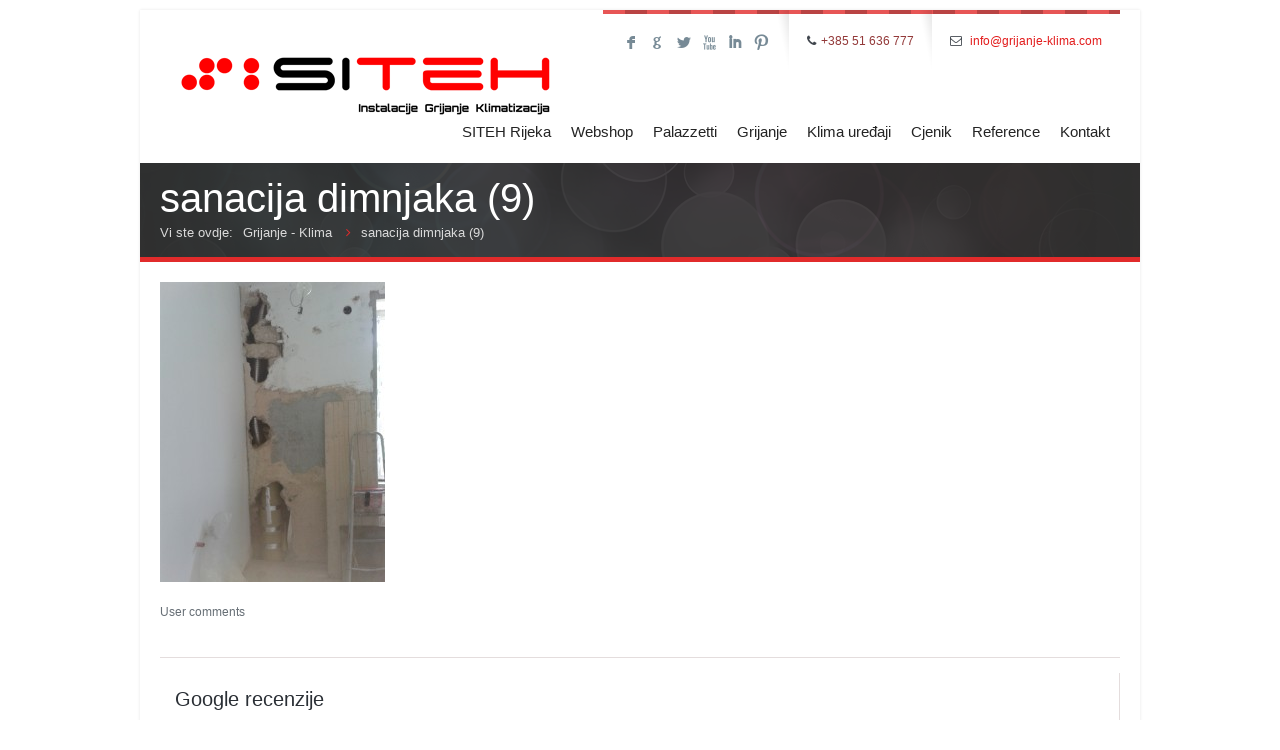

--- FILE ---
content_type: text/html; charset=UTF-8
request_url: https://www.grijanje-klima.com/galerija-radova/sanacija-dimnjaka-inox-cijevima/sanacija-dimnjaka-9/
body_size: 22522
content:
<!DOCTYPE html>
<!--[if lt IE 7 ]><html class="ie ie6" lang="en"> <![endif]-->
<!--[if IE 7 ]><html class="ie ie7" lang="en"> <![endif]-->
<!--[if IE 8 ]><html class="ie ie8" lang="en"> <![endif]-->
<!--[if (gte IE 9)|!(IE)]><!--><html lang="hr"> <!--<![endif]-->

<!-- head -->
<head>

<!-- meta -->
<meta charset="UTF-8" />
<meta http-equiv="X-UA-Compatible" content="IE=9" />
<meta name="viewport" content="width=device-width, initial-scale=1, maximum-scale=1">


<!-- stylesheet -->
<link rel="stylesheet" href="https://www.grijanje-klima.com/wp-content/themes/bretheon/style.css" media="all" />
<link rel="stylesheet" href="https://www.grijanje-klima.com/wp-content/themes/bretheon/js/fancybox/jquery.fancybox-1.3.4.css?ver=2.4.3" media="all" />
<link rel="stylesheet" href="https://www.grijanje-klima.com/wp-content/themes/bretheon/css/responsiveslides.css?ver=2.4.3" media="all" />
<link rel="stylesheet" href="https://www.grijanje-klima.com/wp-content/themes/bretheon/css/jcarousel/skin.css?ver=2.4.3" media="all" />
<link rel="stylesheet" href="https://www.grijanje-klima.com/wp-content/themes/bretheon/css/ui/jquery.ui.all.css?ver=2.4.3" media="all" />
<link rel="stylesheet" href="https://www.grijanje-klima.com/wp-content/themes/bretheon/css/responsive.css?ver=2.4.3" media="all" />
<link rel="stylesheet" href="https://www.grijanje-klima.com/wp-content/themes/bretheon/css/skins/red/images.css?ver=2.4.3" media="all" />
<link rel="stylesheet" href="https://www.grijanje-klima.com/wp-content/themes/bretheon/css/skins/red/style.css?ver=2.4.3" media="all" />
<link rel="stylesheet" href="https://www.grijanje-klima.com/wp-content/themes/bretheon/style.php?ver=2.4.3" media="all" />
<link rel="stylesheet" href="https://fonts.googleapis.com/css?family=Open+Sans:300,400,400italic,700&amp;subset=latinextended" >
<link rel="stylesheet" href="https://fonts.googleapis.com/css?family=Open+Sans:300,400,400italic,700&amp;subset=latinextended" >
<style>
#comments { display: none; }
</style>

<!-- wp_head() -->
<link rel="shortcut icon" href="https://www.grijanje-klima.com/wp-content/uploads/2013/04/favicon.ico.gif" type="image/x-icon" />	

<script>var switchTo5x=true;</script>
<script src="https://w.sharethis.com/button/buttons.js"></script>
<script>stLight.options({publisher: "ur-6568e777-919c-a5dd-ac31-98a6fa2e6b2d"}); </script>
<script type="text/javascript">

  var _gaq = _gaq || [];
  _gaq.push(['_setAccount', 'UA-8547041-27']);
  _gaq.push(['_trackPageview']);

  (function() {
    var ga = document.createElement('script'); ga.type = 'text/javascript'; ga.async = true;
    ga.src = ('https:' == document.location.protocol ? 'https://ssl' : 'http://www') + '.google-analytics.com/ga.js';
    var s = document.getElementsByTagName('script')[0]; s.parentNode.insertBefore(ga, s);
  })();

</script>
<script>
//<![CDATA[
var mfn_slider_args = { "timeout":9000, "auto":1, "pause":1 };
//]]>
</script>
<meta name='robots' content='index, follow, max-image-preview:large, max-snippet:-1, max-video-preview:-1' />
	<style>img:is([sizes="auto" i], [sizes^="auto," i]) { contain-intrinsic-size: 3000px 1500px }</style>
	
	<!-- This site is optimized with the Yoast SEO Premium plugin v25.7.1 (Yoast SEO v25.7) - https://yoast.com/wordpress/plugins/seo/ -->
	<title>sanacija dimnjaka (9) -</title>
	<link rel="canonical" href="https://www.grijanje-klima.com/galerija-radova/sanacija-dimnjaka-inox-cijevima/sanacija-dimnjaka-9/" />
	<meta property="og:locale" content="hr_HR" />
	<meta property="og:type" content="article" />
	<meta property="og:title" content="sanacija dimnjaka (9) -" />
	<meta property="og:description" content="User comments" />
	<meta property="og:url" content="https://www.grijanje-klima.com/galerija-radova/sanacija-dimnjaka-inox-cijevima/sanacija-dimnjaka-9/" />
	<meta property="article:publisher" content="http://www.facebook.com/grijanje.klima" />
	<meta property="og:image" content="https://www.grijanje-klima.com/galerija-radova/sanacija-dimnjaka-inox-cijevima/sanacija-dimnjaka-9" />
	<meta property="og:image:width" content="480" />
	<meta property="og:image:height" content="640" />
	<meta property="og:image:type" content="image/jpeg" />
	<script type="application/ld+json" class="yoast-schema-graph">{"@context":"https://schema.org","@graph":[{"@type":"WebPage","@id":"https://www.grijanje-klima.com/galerija-radova/sanacija-dimnjaka-inox-cijevima/sanacija-dimnjaka-9/","url":"https://www.grijanje-klima.com/galerija-radova/sanacija-dimnjaka-inox-cijevima/sanacija-dimnjaka-9/","name":"sanacija dimnjaka (9) -","isPartOf":{"@id":"https://www.grijanje-klima.com/#website"},"primaryImageOfPage":{"@id":"https://www.grijanje-klima.com/galerija-radova/sanacija-dimnjaka-inox-cijevima/sanacija-dimnjaka-9/#primaryimage"},"image":{"@id":"https://www.grijanje-klima.com/galerija-radova/sanacija-dimnjaka-inox-cijevima/sanacija-dimnjaka-9/#primaryimage"},"thumbnailUrl":"https://www.grijanje-klima.com/wp-content/uploads/2014/08/sanacija-dimnjaka-9.jpg","datePublished":"2014-08-31T12:32:44+00:00","breadcrumb":{"@id":"https://www.grijanje-klima.com/galerija-radova/sanacija-dimnjaka-inox-cijevima/sanacija-dimnjaka-9/#breadcrumb"},"inLanguage":"hr","potentialAction":[{"@type":"ReadAction","target":["https://www.grijanje-klima.com/galerija-radova/sanacija-dimnjaka-inox-cijevima/sanacija-dimnjaka-9/"]}]},{"@type":"ImageObject","inLanguage":"hr","@id":"https://www.grijanje-klima.com/galerija-radova/sanacija-dimnjaka-inox-cijevima/sanacija-dimnjaka-9/#primaryimage","url":"https://www.grijanje-klima.com/wp-content/uploads/2014/08/sanacija-dimnjaka-9.jpg","contentUrl":"https://www.grijanje-klima.com/wp-content/uploads/2014/08/sanacija-dimnjaka-9.jpg","width":480,"height":640},{"@type":"BreadcrumbList","@id":"https://www.grijanje-klima.com/galerija-radova/sanacija-dimnjaka-inox-cijevima/sanacija-dimnjaka-9/#breadcrumb","itemListElement":[{"@type":"ListItem","position":1,"name":"Home","item":"https://www.grijanje-klima.com/"},{"@type":"ListItem","position":2,"name":"Sanacija dimnjaka inox cijevima","item":"https://www.grijanje-klima.com/galerija-radova/sanacija-dimnjaka-inox-cijevima/"},{"@type":"ListItem","position":3,"name":"sanacija dimnjaka (9)"}]},{"@type":"WebSite","@id":"https://www.grijanje-klima.com/#website","url":"https://www.grijanje-klima.com/","name":"","description":"","potentialAction":[{"@type":"SearchAction","target":{"@type":"EntryPoint","urlTemplate":"https://www.grijanje-klima.com/?s={search_term_string}"},"query-input":{"@type":"PropertyValueSpecification","valueRequired":true,"valueName":"search_term_string"}}],"inLanguage":"hr"}]}</script>
	<!-- / Yoast SEO Premium plugin. -->


<link rel="alternate" type="application/rss+xml" title=" &raquo; Kanal" href="https://www.grijanje-klima.com/feed/" />
<link rel="alternate" type="application/rss+xml" title=" &raquo; Kanal komentara" href="https://www.grijanje-klima.com/comments/feed/" />

<!-- WP Webmaster plugin by Crunchify.com --><meta name="google-site-verification" content="googleab2f9eb5299b3d07" /> 
<meta name="msvalidate.01" content="4DCDBE9629DD05E28772CB4E0DDB6AAC" />
<meta name="alexaVerifyID" content="mLR9fpV65rrnX9ZU7cVHrh078fE" />
<meta property="fb:page_id" content="grijanje.klima" />
<script>
(function(i,s,o,g,r,a,m){i['GoogleAnalyticsObject']=r;i[r]=i[r]||function(){
  (i[r].q=i[r].q||[]).push(arguments)},i[r].l=1*new Date();a=s.createElement(o),
m=s.getElementsByTagName(o)[0];a.async=1;a.src=g;m.parentNode.insertBefore(a,m)
})(window,document,'script','//www.google-analytics.com/analytics.js','ga');
ga('create', 'UA-8547041-27', 'auto');
ga('send', 'pageview');
</script>
<script type="text/javascript">
_qoptions={qacct:"p-_j_XnhnJHpnPh"};
</script>
<script type="text/javascript" src="https://edge.quantserve.com/quant.js"></script>
<link rel="author" href="https://plus.google.com/+SITEHRijeka">
<link rel="publisher" href="https://plus.google.com/+Grijanje-klima">
<!-- /WP Webmaster plugin -->

<link rel="alternate" type="application/rss+xml" title=" &raquo; sanacija dimnjaka (9) Kanal komentara" href="https://www.grijanje-klima.com/galerija-radova/sanacija-dimnjaka-inox-cijevima/sanacija-dimnjaka-9/feed/" />
		<!-- This site uses the Google Analytics by MonsterInsights plugin v9.11.1 - Using Analytics tracking - https://www.monsterinsights.com/ -->
							<script src="//www.googletagmanager.com/gtag/js?id=G-8YHHZTH0BK"  data-cfasync="false" data-wpfc-render="false" type="text/javascript" async></script>
			<script data-cfasync="false" data-wpfc-render="false" type="text/javascript">
				var mi_version = '9.11.1';
				var mi_track_user = true;
				var mi_no_track_reason = '';
								var MonsterInsightsDefaultLocations = {"page_location":"https:\/\/www.grijanje-klima.com\/galerija-radova\/sanacija-dimnjaka-inox-cijevima\/sanacija-dimnjaka-9\/"};
								if ( typeof MonsterInsightsPrivacyGuardFilter === 'function' ) {
					var MonsterInsightsLocations = (typeof MonsterInsightsExcludeQuery === 'object') ? MonsterInsightsPrivacyGuardFilter( MonsterInsightsExcludeQuery ) : MonsterInsightsPrivacyGuardFilter( MonsterInsightsDefaultLocations );
				} else {
					var MonsterInsightsLocations = (typeof MonsterInsightsExcludeQuery === 'object') ? MonsterInsightsExcludeQuery : MonsterInsightsDefaultLocations;
				}

								var disableStrs = [
										'ga-disable-G-8YHHZTH0BK',
									];

				/* Function to detect opted out users */
				function __gtagTrackerIsOptedOut() {
					for (var index = 0; index < disableStrs.length; index++) {
						if (document.cookie.indexOf(disableStrs[index] + '=true') > -1) {
							return true;
						}
					}

					return false;
				}

				/* Disable tracking if the opt-out cookie exists. */
				if (__gtagTrackerIsOptedOut()) {
					for (var index = 0; index < disableStrs.length; index++) {
						window[disableStrs[index]] = true;
					}
				}

				/* Opt-out function */
				function __gtagTrackerOptout() {
					for (var index = 0; index < disableStrs.length; index++) {
						document.cookie = disableStrs[index] + '=true; expires=Thu, 31 Dec 2099 23:59:59 UTC; path=/';
						window[disableStrs[index]] = true;
					}
				}

				if ('undefined' === typeof gaOptout) {
					function gaOptout() {
						__gtagTrackerOptout();
					}
				}
								window.dataLayer = window.dataLayer || [];

				window.MonsterInsightsDualTracker = {
					helpers: {},
					trackers: {},
				};
				if (mi_track_user) {
					function __gtagDataLayer() {
						dataLayer.push(arguments);
					}

					function __gtagTracker(type, name, parameters) {
						if (!parameters) {
							parameters = {};
						}

						if (parameters.send_to) {
							__gtagDataLayer.apply(null, arguments);
							return;
						}

						if (type === 'event') {
														parameters.send_to = monsterinsights_frontend.v4_id;
							var hookName = name;
							if (typeof parameters['event_category'] !== 'undefined') {
								hookName = parameters['event_category'] + ':' + name;
							}

							if (typeof MonsterInsightsDualTracker.trackers[hookName] !== 'undefined') {
								MonsterInsightsDualTracker.trackers[hookName](parameters);
							} else {
								__gtagDataLayer('event', name, parameters);
							}
							
						} else {
							__gtagDataLayer.apply(null, arguments);
						}
					}

					__gtagTracker('js', new Date());
					__gtagTracker('set', {
						'developer_id.dZGIzZG': true,
											});
					if ( MonsterInsightsLocations.page_location ) {
						__gtagTracker('set', MonsterInsightsLocations);
					}
										__gtagTracker('config', 'G-8YHHZTH0BK', {"forceSSL":"true","link_attribution":"true"} );
										window.gtag = __gtagTracker;										(function () {
						/* https://developers.google.com/analytics/devguides/collection/analyticsjs/ */
						/* ga and __gaTracker compatibility shim. */
						var noopfn = function () {
							return null;
						};
						var newtracker = function () {
							return new Tracker();
						};
						var Tracker = function () {
							return null;
						};
						var p = Tracker.prototype;
						p.get = noopfn;
						p.set = noopfn;
						p.send = function () {
							var args = Array.prototype.slice.call(arguments);
							args.unshift('send');
							__gaTracker.apply(null, args);
						};
						var __gaTracker = function () {
							var len = arguments.length;
							if (len === 0) {
								return;
							}
							var f = arguments[len - 1];
							if (typeof f !== 'object' || f === null || typeof f.hitCallback !== 'function') {
								if ('send' === arguments[0]) {
									var hitConverted, hitObject = false, action;
									if ('event' === arguments[1]) {
										if ('undefined' !== typeof arguments[3]) {
											hitObject = {
												'eventAction': arguments[3],
												'eventCategory': arguments[2],
												'eventLabel': arguments[4],
												'value': arguments[5] ? arguments[5] : 1,
											}
										}
									}
									if ('pageview' === arguments[1]) {
										if ('undefined' !== typeof arguments[2]) {
											hitObject = {
												'eventAction': 'page_view',
												'page_path': arguments[2],
											}
										}
									}
									if (typeof arguments[2] === 'object') {
										hitObject = arguments[2];
									}
									if (typeof arguments[5] === 'object') {
										Object.assign(hitObject, arguments[5]);
									}
									if ('undefined' !== typeof arguments[1].hitType) {
										hitObject = arguments[1];
										if ('pageview' === hitObject.hitType) {
											hitObject.eventAction = 'page_view';
										}
									}
									if (hitObject) {
										action = 'timing' === arguments[1].hitType ? 'timing_complete' : hitObject.eventAction;
										hitConverted = mapArgs(hitObject);
										__gtagTracker('event', action, hitConverted);
									}
								}
								return;
							}

							function mapArgs(args) {
								var arg, hit = {};
								var gaMap = {
									'eventCategory': 'event_category',
									'eventAction': 'event_action',
									'eventLabel': 'event_label',
									'eventValue': 'event_value',
									'nonInteraction': 'non_interaction',
									'timingCategory': 'event_category',
									'timingVar': 'name',
									'timingValue': 'value',
									'timingLabel': 'event_label',
									'page': 'page_path',
									'location': 'page_location',
									'title': 'page_title',
									'referrer' : 'page_referrer',
								};
								for (arg in args) {
																		if (!(!args.hasOwnProperty(arg) || !gaMap.hasOwnProperty(arg))) {
										hit[gaMap[arg]] = args[arg];
									} else {
										hit[arg] = args[arg];
									}
								}
								return hit;
							}

							try {
								f.hitCallback();
							} catch (ex) {
							}
						};
						__gaTracker.create = newtracker;
						__gaTracker.getByName = newtracker;
						__gaTracker.getAll = function () {
							return [];
						};
						__gaTracker.remove = noopfn;
						__gaTracker.loaded = true;
						window['__gaTracker'] = __gaTracker;
					})();
									} else {
										console.log("");
					(function () {
						function __gtagTracker() {
							return null;
						}

						window['__gtagTracker'] = __gtagTracker;
						window['gtag'] = __gtagTracker;
					})();
									}
			</script>
							<!-- / Google Analytics by MonsterInsights -->
		<script type="text/javascript">
/* <![CDATA[ */
window._wpemojiSettings = {"baseUrl":"https:\/\/s.w.org\/images\/core\/emoji\/16.0.1\/72x72\/","ext":".png","svgUrl":"https:\/\/s.w.org\/images\/core\/emoji\/16.0.1\/svg\/","svgExt":".svg","source":{"concatemoji":"https:\/\/www.grijanje-klima.com\/wp-includes\/js\/wp-emoji-release.min.js?ver=6.8"}};
/*! This file is auto-generated */
!function(s,n){var o,i,e;function c(e){try{var t={supportTests:e,timestamp:(new Date).valueOf()};sessionStorage.setItem(o,JSON.stringify(t))}catch(e){}}function p(e,t,n){e.clearRect(0,0,e.canvas.width,e.canvas.height),e.fillText(t,0,0);var t=new Uint32Array(e.getImageData(0,0,e.canvas.width,e.canvas.height).data),a=(e.clearRect(0,0,e.canvas.width,e.canvas.height),e.fillText(n,0,0),new Uint32Array(e.getImageData(0,0,e.canvas.width,e.canvas.height).data));return t.every(function(e,t){return e===a[t]})}function u(e,t){e.clearRect(0,0,e.canvas.width,e.canvas.height),e.fillText(t,0,0);for(var n=e.getImageData(16,16,1,1),a=0;a<n.data.length;a++)if(0!==n.data[a])return!1;return!0}function f(e,t,n,a){switch(t){case"flag":return n(e,"\ud83c\udff3\ufe0f\u200d\u26a7\ufe0f","\ud83c\udff3\ufe0f\u200b\u26a7\ufe0f")?!1:!n(e,"\ud83c\udde8\ud83c\uddf6","\ud83c\udde8\u200b\ud83c\uddf6")&&!n(e,"\ud83c\udff4\udb40\udc67\udb40\udc62\udb40\udc65\udb40\udc6e\udb40\udc67\udb40\udc7f","\ud83c\udff4\u200b\udb40\udc67\u200b\udb40\udc62\u200b\udb40\udc65\u200b\udb40\udc6e\u200b\udb40\udc67\u200b\udb40\udc7f");case"emoji":return!a(e,"\ud83e\udedf")}return!1}function g(e,t,n,a){var r="undefined"!=typeof WorkerGlobalScope&&self instanceof WorkerGlobalScope?new OffscreenCanvas(300,150):s.createElement("canvas"),o=r.getContext("2d",{willReadFrequently:!0}),i=(o.textBaseline="top",o.font="600 32px Arial",{});return e.forEach(function(e){i[e]=t(o,e,n,a)}),i}function t(e){var t=s.createElement("script");t.src=e,t.defer=!0,s.head.appendChild(t)}"undefined"!=typeof Promise&&(o="wpEmojiSettingsSupports",i=["flag","emoji"],n.supports={everything:!0,everythingExceptFlag:!0},e=new Promise(function(e){s.addEventListener("DOMContentLoaded",e,{once:!0})}),new Promise(function(t){var n=function(){try{var e=JSON.parse(sessionStorage.getItem(o));if("object"==typeof e&&"number"==typeof e.timestamp&&(new Date).valueOf()<e.timestamp+604800&&"object"==typeof e.supportTests)return e.supportTests}catch(e){}return null}();if(!n){if("undefined"!=typeof Worker&&"undefined"!=typeof OffscreenCanvas&&"undefined"!=typeof URL&&URL.createObjectURL&&"undefined"!=typeof Blob)try{var e="postMessage("+g.toString()+"("+[JSON.stringify(i),f.toString(),p.toString(),u.toString()].join(",")+"));",a=new Blob([e],{type:"text/javascript"}),r=new Worker(URL.createObjectURL(a),{name:"wpTestEmojiSupports"});return void(r.onmessage=function(e){c(n=e.data),r.terminate(),t(n)})}catch(e){}c(n=g(i,f,p,u))}t(n)}).then(function(e){for(var t in e)n.supports[t]=e[t],n.supports.everything=n.supports.everything&&n.supports[t],"flag"!==t&&(n.supports.everythingExceptFlag=n.supports.everythingExceptFlag&&n.supports[t]);n.supports.everythingExceptFlag=n.supports.everythingExceptFlag&&!n.supports.flag,n.DOMReady=!1,n.readyCallback=function(){n.DOMReady=!0}}).then(function(){return e}).then(function(){var e;n.supports.everything||(n.readyCallback(),(e=n.source||{}).concatemoji?t(e.concatemoji):e.wpemoji&&e.twemoji&&(t(e.twemoji),t(e.wpemoji)))}))}((window,document),window._wpemojiSettings);
/* ]]> */
</script>
<link rel='stylesheet' id='sbi_styles-css' href='https://www.grijanje-klima.com/wp-content/plugins/instagram-feed/css/sbi-styles.min.css?ver=6.9.1' type='text/css' media='all' />
<style id='wp-emoji-styles-inline-css' type='text/css'>

	img.wp-smiley, img.emoji {
		display: inline !important;
		border: none !important;
		box-shadow: none !important;
		height: 1em !important;
		width: 1em !important;
		margin: 0 0.07em !important;
		vertical-align: -0.1em !important;
		background: none !important;
		padding: 0 !important;
	}
</style>
<link rel='stylesheet' id='wp-block-library-css' href='https://www.grijanje-klima.com/wp-includes/css/dist/block-library/style.min.css?ver=6.8' type='text/css' media='all' />
<style id='classic-theme-styles-inline-css' type='text/css'>
/*! This file is auto-generated */
.wp-block-button__link{color:#fff;background-color:#32373c;border-radius:9999px;box-shadow:none;text-decoration:none;padding:calc(.667em + 2px) calc(1.333em + 2px);font-size:1.125em}.wp-block-file__button{background:#32373c;color:#fff;text-decoration:none}
</style>
<style id='global-styles-inline-css' type='text/css'>
:root{--wp--preset--aspect-ratio--square: 1;--wp--preset--aspect-ratio--4-3: 4/3;--wp--preset--aspect-ratio--3-4: 3/4;--wp--preset--aspect-ratio--3-2: 3/2;--wp--preset--aspect-ratio--2-3: 2/3;--wp--preset--aspect-ratio--16-9: 16/9;--wp--preset--aspect-ratio--9-16: 9/16;--wp--preset--color--black: #000000;--wp--preset--color--cyan-bluish-gray: #abb8c3;--wp--preset--color--white: #ffffff;--wp--preset--color--pale-pink: #f78da7;--wp--preset--color--vivid-red: #cf2e2e;--wp--preset--color--luminous-vivid-orange: #ff6900;--wp--preset--color--luminous-vivid-amber: #fcb900;--wp--preset--color--light-green-cyan: #7bdcb5;--wp--preset--color--vivid-green-cyan: #00d084;--wp--preset--color--pale-cyan-blue: #8ed1fc;--wp--preset--color--vivid-cyan-blue: #0693e3;--wp--preset--color--vivid-purple: #9b51e0;--wp--preset--gradient--vivid-cyan-blue-to-vivid-purple: linear-gradient(135deg,rgba(6,147,227,1) 0%,rgb(155,81,224) 100%);--wp--preset--gradient--light-green-cyan-to-vivid-green-cyan: linear-gradient(135deg,rgb(122,220,180) 0%,rgb(0,208,130) 100%);--wp--preset--gradient--luminous-vivid-amber-to-luminous-vivid-orange: linear-gradient(135deg,rgba(252,185,0,1) 0%,rgba(255,105,0,1) 100%);--wp--preset--gradient--luminous-vivid-orange-to-vivid-red: linear-gradient(135deg,rgba(255,105,0,1) 0%,rgb(207,46,46) 100%);--wp--preset--gradient--very-light-gray-to-cyan-bluish-gray: linear-gradient(135deg,rgb(238,238,238) 0%,rgb(169,184,195) 100%);--wp--preset--gradient--cool-to-warm-spectrum: linear-gradient(135deg,rgb(74,234,220) 0%,rgb(151,120,209) 20%,rgb(207,42,186) 40%,rgb(238,44,130) 60%,rgb(251,105,98) 80%,rgb(254,248,76) 100%);--wp--preset--gradient--blush-light-purple: linear-gradient(135deg,rgb(255,206,236) 0%,rgb(152,150,240) 100%);--wp--preset--gradient--blush-bordeaux: linear-gradient(135deg,rgb(254,205,165) 0%,rgb(254,45,45) 50%,rgb(107,0,62) 100%);--wp--preset--gradient--luminous-dusk: linear-gradient(135deg,rgb(255,203,112) 0%,rgb(199,81,192) 50%,rgb(65,88,208) 100%);--wp--preset--gradient--pale-ocean: linear-gradient(135deg,rgb(255,245,203) 0%,rgb(182,227,212) 50%,rgb(51,167,181) 100%);--wp--preset--gradient--electric-grass: linear-gradient(135deg,rgb(202,248,128) 0%,rgb(113,206,126) 100%);--wp--preset--gradient--midnight: linear-gradient(135deg,rgb(2,3,129) 0%,rgb(40,116,252) 100%);--wp--preset--font-size--small: 13px;--wp--preset--font-size--medium: 20px;--wp--preset--font-size--large: 36px;--wp--preset--font-size--x-large: 42px;--wp--preset--spacing--20: 0.44rem;--wp--preset--spacing--30: 0.67rem;--wp--preset--spacing--40: 1rem;--wp--preset--spacing--50: 1.5rem;--wp--preset--spacing--60: 2.25rem;--wp--preset--spacing--70: 3.38rem;--wp--preset--spacing--80: 5.06rem;--wp--preset--shadow--natural: 6px 6px 9px rgba(0, 0, 0, 0.2);--wp--preset--shadow--deep: 12px 12px 50px rgba(0, 0, 0, 0.4);--wp--preset--shadow--sharp: 6px 6px 0px rgba(0, 0, 0, 0.2);--wp--preset--shadow--outlined: 6px 6px 0px -3px rgba(255, 255, 255, 1), 6px 6px rgba(0, 0, 0, 1);--wp--preset--shadow--crisp: 6px 6px 0px rgba(0, 0, 0, 1);}:where(.is-layout-flex){gap: 0.5em;}:where(.is-layout-grid){gap: 0.5em;}body .is-layout-flex{display: flex;}.is-layout-flex{flex-wrap: wrap;align-items: center;}.is-layout-flex > :is(*, div){margin: 0;}body .is-layout-grid{display: grid;}.is-layout-grid > :is(*, div){margin: 0;}:where(.wp-block-columns.is-layout-flex){gap: 2em;}:where(.wp-block-columns.is-layout-grid){gap: 2em;}:where(.wp-block-post-template.is-layout-flex){gap: 1.25em;}:where(.wp-block-post-template.is-layout-grid){gap: 1.25em;}.has-black-color{color: var(--wp--preset--color--black) !important;}.has-cyan-bluish-gray-color{color: var(--wp--preset--color--cyan-bluish-gray) !important;}.has-white-color{color: var(--wp--preset--color--white) !important;}.has-pale-pink-color{color: var(--wp--preset--color--pale-pink) !important;}.has-vivid-red-color{color: var(--wp--preset--color--vivid-red) !important;}.has-luminous-vivid-orange-color{color: var(--wp--preset--color--luminous-vivid-orange) !important;}.has-luminous-vivid-amber-color{color: var(--wp--preset--color--luminous-vivid-amber) !important;}.has-light-green-cyan-color{color: var(--wp--preset--color--light-green-cyan) !important;}.has-vivid-green-cyan-color{color: var(--wp--preset--color--vivid-green-cyan) !important;}.has-pale-cyan-blue-color{color: var(--wp--preset--color--pale-cyan-blue) !important;}.has-vivid-cyan-blue-color{color: var(--wp--preset--color--vivid-cyan-blue) !important;}.has-vivid-purple-color{color: var(--wp--preset--color--vivid-purple) !important;}.has-black-background-color{background-color: var(--wp--preset--color--black) !important;}.has-cyan-bluish-gray-background-color{background-color: var(--wp--preset--color--cyan-bluish-gray) !important;}.has-white-background-color{background-color: var(--wp--preset--color--white) !important;}.has-pale-pink-background-color{background-color: var(--wp--preset--color--pale-pink) !important;}.has-vivid-red-background-color{background-color: var(--wp--preset--color--vivid-red) !important;}.has-luminous-vivid-orange-background-color{background-color: var(--wp--preset--color--luminous-vivid-orange) !important;}.has-luminous-vivid-amber-background-color{background-color: var(--wp--preset--color--luminous-vivid-amber) !important;}.has-light-green-cyan-background-color{background-color: var(--wp--preset--color--light-green-cyan) !important;}.has-vivid-green-cyan-background-color{background-color: var(--wp--preset--color--vivid-green-cyan) !important;}.has-pale-cyan-blue-background-color{background-color: var(--wp--preset--color--pale-cyan-blue) !important;}.has-vivid-cyan-blue-background-color{background-color: var(--wp--preset--color--vivid-cyan-blue) !important;}.has-vivid-purple-background-color{background-color: var(--wp--preset--color--vivid-purple) !important;}.has-black-border-color{border-color: var(--wp--preset--color--black) !important;}.has-cyan-bluish-gray-border-color{border-color: var(--wp--preset--color--cyan-bluish-gray) !important;}.has-white-border-color{border-color: var(--wp--preset--color--white) !important;}.has-pale-pink-border-color{border-color: var(--wp--preset--color--pale-pink) !important;}.has-vivid-red-border-color{border-color: var(--wp--preset--color--vivid-red) !important;}.has-luminous-vivid-orange-border-color{border-color: var(--wp--preset--color--luminous-vivid-orange) !important;}.has-luminous-vivid-amber-border-color{border-color: var(--wp--preset--color--luminous-vivid-amber) !important;}.has-light-green-cyan-border-color{border-color: var(--wp--preset--color--light-green-cyan) !important;}.has-vivid-green-cyan-border-color{border-color: var(--wp--preset--color--vivid-green-cyan) !important;}.has-pale-cyan-blue-border-color{border-color: var(--wp--preset--color--pale-cyan-blue) !important;}.has-vivid-cyan-blue-border-color{border-color: var(--wp--preset--color--vivid-cyan-blue) !important;}.has-vivid-purple-border-color{border-color: var(--wp--preset--color--vivid-purple) !important;}.has-vivid-cyan-blue-to-vivid-purple-gradient-background{background: var(--wp--preset--gradient--vivid-cyan-blue-to-vivid-purple) !important;}.has-light-green-cyan-to-vivid-green-cyan-gradient-background{background: var(--wp--preset--gradient--light-green-cyan-to-vivid-green-cyan) !important;}.has-luminous-vivid-amber-to-luminous-vivid-orange-gradient-background{background: var(--wp--preset--gradient--luminous-vivid-amber-to-luminous-vivid-orange) !important;}.has-luminous-vivid-orange-to-vivid-red-gradient-background{background: var(--wp--preset--gradient--luminous-vivid-orange-to-vivid-red) !important;}.has-very-light-gray-to-cyan-bluish-gray-gradient-background{background: var(--wp--preset--gradient--very-light-gray-to-cyan-bluish-gray) !important;}.has-cool-to-warm-spectrum-gradient-background{background: var(--wp--preset--gradient--cool-to-warm-spectrum) !important;}.has-blush-light-purple-gradient-background{background: var(--wp--preset--gradient--blush-light-purple) !important;}.has-blush-bordeaux-gradient-background{background: var(--wp--preset--gradient--blush-bordeaux) !important;}.has-luminous-dusk-gradient-background{background: var(--wp--preset--gradient--luminous-dusk) !important;}.has-pale-ocean-gradient-background{background: var(--wp--preset--gradient--pale-ocean) !important;}.has-electric-grass-gradient-background{background: var(--wp--preset--gradient--electric-grass) !important;}.has-midnight-gradient-background{background: var(--wp--preset--gradient--midnight) !important;}.has-small-font-size{font-size: var(--wp--preset--font-size--small) !important;}.has-medium-font-size{font-size: var(--wp--preset--font-size--medium) !important;}.has-large-font-size{font-size: var(--wp--preset--font-size--large) !important;}.has-x-large-font-size{font-size: var(--wp--preset--font-size--x-large) !important;}
:where(.wp-block-post-template.is-layout-flex){gap: 1.25em;}:where(.wp-block-post-template.is-layout-grid){gap: 1.25em;}
:where(.wp-block-columns.is-layout-flex){gap: 2em;}:where(.wp-block-columns.is-layout-grid){gap: 2em;}
:root :where(.wp-block-pullquote){font-size: 1.5em;line-height: 1.6;}
</style>
<link rel='stylesheet' id='contact-form-7-css' href='https://www.grijanje-klima.com/wp-content/plugins/contact-form-7/includes/css/styles.css?ver=6.1.1' type='text/css' media='all' />
<link rel='stylesheet' id='cookie-notice-front-css' href='https://www.grijanje-klima.com/wp-content/plugins/cookie-notice/css/front.min.css?ver=2.5.7' type='text/css' media='all' />
<link rel='stylesheet' id='rs-plugin-settings-css' href='https://www.grijanje-klima.com/wp-content/plugins/revslider/public/assets/css/settings.css?ver=5.4.8' type='text/css' media='all' />
<style id='rs-plugin-settings-inline-css' type='text/css'>
.tp-caption a{text-shadow:none;-webkit-transition:all 0.2s ease-out;-moz-transition:all 0.2s ease-out;-o-transition:all 0.2s ease-out;-ms-transition:all 0.2s ease-out}
</style>
<link rel='stylesheet' id='woocommerce-layout-css' href='https://www.grijanje-klima.com/wp-content/plugins/woocommerce/assets/css/woocommerce-layout.css?ver=10.1.3' type='text/css' media='all' />
<link rel='stylesheet' id='woocommerce-smallscreen-css' href='https://www.grijanje-klima.com/wp-content/plugins/woocommerce/assets/css/woocommerce-smallscreen.css?ver=10.1.3' type='text/css' media='only screen and (max-width: 768px)' />
<link rel='stylesheet' id='woocommerce-general-css' href='https://www.grijanje-klima.com/wp-content/plugins/woocommerce/assets/css/woocommerce.css?ver=10.1.3' type='text/css' media='all' />
<style id='woocommerce-inline-inline-css' type='text/css'>
.woocommerce form .form-row .required { visibility: visible; }
</style>
<link rel='stylesheet' id='wp-review-slider-pro-public_combine-css' href='https://www.grijanje-klima.com/wp-content/plugins/wp-google-places-review-slider/public/css/wprev-public_combine.css?ver=16.7' type='text/css' media='all' />
<link rel='stylesheet' id='grw-public-main-css-css' href='https://www.grijanje-klima.com/wp-content/plugins/widget-google-reviews/assets/css/public-main.css?ver=6.4' type='text/css' media='all' />
<link rel='stylesheet' id='brands-styles-css' href='https://www.grijanje-klima.com/wp-content/plugins/woocommerce/assets/css/brands.css?ver=10.1.3' type='text/css' media='all' />
<link rel='stylesheet' id='easy_table_style-css' href='https://www.grijanje-klima.com/wp-content/plugins/easy-table/themes/cuscosky/style.css?ver=1.8' type='text/css' media='all' />
<link rel='stylesheet' id='dhwc-widget-brand-slider-css' href='https://www.grijanje-klima.com/wp-content/plugins/dhvc-woocommerce/includes/dhwc-brand/assets/css/jquery.bxslider.css?ver=6.8' type='text/css' media='all' />
<script type="text/javascript" src="https://www.grijanje-klima.com/wp-includes/js/jquery/jquery.min.js?ver=3.7.1" id="jquery-core-js"></script>
<script type="text/javascript" src="https://www.grijanje-klima.com/wp-includes/js/jquery/jquery-migrate.min.js?ver=3.4.1" id="jquery-migrate-js"></script>
<script type="text/javascript" src="https://www.grijanje-klima.com/wp-content/plugins/google-analytics-for-wordpress/assets/js/frontend-gtag.min.js?ver=9.11.1" id="monsterinsights-frontend-script-js" async="async" data-wp-strategy="async"></script>
<script data-cfasync="false" data-wpfc-render="false" type="text/javascript" id='monsterinsights-frontend-script-js-extra'>/* <![CDATA[ */
var monsterinsights_frontend = {"js_events_tracking":"true","download_extensions":"doc,pdf,ppt,zip,xls,docx,pptx,xlsx","inbound_paths":"[{\"path\":\"\\\/go\\\/\",\"label\":\"affiliate\"},{\"path\":\"\\\/recommend\\\/\",\"label\":\"affiliate\"}]","home_url":"https:\/\/www.grijanje-klima.com","hash_tracking":"false","v4_id":"G-8YHHZTH0BK"};/* ]]> */
</script>
<script type="text/javascript" id="cookie-notice-front-js-before">
/* <![CDATA[ */
var cnArgs = {"ajaxUrl":"https:\/\/www.grijanje-klima.com\/wp-admin\/admin-ajax.php","nonce":"0d9a32f1fa","hideEffect":"fade","position":"top","onScroll":false,"onScrollOffset":100,"onClick":false,"cookieName":"cookie_notice_accepted","cookieTime":2147483647,"cookieTimeRejected":2592000,"globalCookie":false,"redirection":false,"cache":true,"revokeCookies":false,"revokeCookiesOpt":"automatic"};
/* ]]> */
</script>
<script type="text/javascript" src="https://www.grijanje-klima.com/wp-content/plugins/cookie-notice/js/front.min.js?ver=2.5.7" id="cookie-notice-front-js"></script>
<script type="text/javascript" src="https://www.grijanje-klima.com/wp-content/plugins/revslider/public/assets/js/jquery.themepunch.tools.min.js?ver=5.4.8" id="tp-tools-js"></script>
<script type="text/javascript" src="https://www.grijanje-klima.com/wp-content/plugins/revslider/public/assets/js/jquery.themepunch.revolution.min.js?ver=5.4.8" id="revmin-js"></script>
<script type="text/javascript" src="https://www.grijanje-klima.com/wp-content/plugins/woocommerce/assets/js/jquery-blockui/jquery.blockUI.min.js?ver=2.7.0-wc.10.1.3" id="jquery-blockui-js" defer="defer" data-wp-strategy="defer"></script>
<script type="text/javascript" id="wc-add-to-cart-js-extra">
/* <![CDATA[ */
var wc_add_to_cart_params = {"ajax_url":"\/wp-admin\/admin-ajax.php","wc_ajax_url":"\/?wc-ajax=%%endpoint%%","i18n_view_cart":"Vidi ko\u0161aricu","cart_url":"https:\/\/www.grijanje-klima.com\/kosarica\/","is_cart":"","cart_redirect_after_add":"yes"};
/* ]]> */
</script>
<script type="text/javascript" src="https://www.grijanje-klima.com/wp-content/plugins/woocommerce/assets/js/frontend/add-to-cart.min.js?ver=10.1.3" id="wc-add-to-cart-js" defer="defer" data-wp-strategy="defer"></script>
<script type="text/javascript" src="https://www.grijanje-klima.com/wp-content/plugins/woocommerce/assets/js/js-cookie/js.cookie.min.js?ver=2.1.4-wc.10.1.3" id="js-cookie-js" defer="defer" data-wp-strategy="defer"></script>
<script type="text/javascript" id="woocommerce-js-extra">
/* <![CDATA[ */
var woocommerce_params = {"ajax_url":"\/wp-admin\/admin-ajax.php","wc_ajax_url":"\/?wc-ajax=%%endpoint%%","i18n_password_show":"Prika\u017ei lozinku","i18n_password_hide":"Sakrij lozinku"};
/* ]]> */
</script>
<script type="text/javascript" src="https://www.grijanje-klima.com/wp-content/plugins/woocommerce/assets/js/frontend/woocommerce.min.js?ver=10.1.3" id="woocommerce-js" defer="defer" data-wp-strategy="defer"></script>
<script type="text/javascript" defer="defer" src="https://www.grijanje-klima.com/wp-content/plugins/widget-google-reviews/assets/js/public-main.js?ver=6.4" id="grw-public-main-js-js"></script>
<link rel="https://api.w.org/" href="https://www.grijanje-klima.com/wp-json/" /><link rel="alternate" title="JSON" type="application/json" href="https://www.grijanje-klima.com/wp-json/wp/v2/media/2531" /><link rel="EditURI" type="application/rsd+xml" title="RSD" href="https://www.grijanje-klima.com/xmlrpc.php?rsd" />
<meta name="generator" content="WordPress 6.8" />
<meta name="generator" content="WooCommerce 10.1.3" />
<link rel='shortlink' href='https://www.grijanje-klima.com/?p=2531' />
<link rel="alternate" title="oEmbed (JSON)" type="application/json+oembed" href="https://www.grijanje-klima.com/wp-json/oembed/1.0/embed?url=https%3A%2F%2Fwww.grijanje-klima.com%2Fgalerija-radova%2Fsanacija-dimnjaka-inox-cijevima%2Fsanacija-dimnjaka-9%2F" />
<link rel="alternate" title="oEmbed (XML)" type="text/xml+oembed" href="https://www.grijanje-klima.com/wp-json/oembed/1.0/embed?url=https%3A%2F%2Fwww.grijanje-klima.com%2Fgalerija-radova%2Fsanacija-dimnjaka-inox-cijevima%2Fsanacija-dimnjaka-9%2F&#038;format=xml" />
<link rel="stylesheet" href="https://www.grijanje-klima.com/wp-content/themes/bretheon/css/woocommerce.css?ver=2.4.3" media="all" />

<!--[if lt IE 9]>
<script src="https://html5shiv.googlecode.com/svn/trunk/html5.js"></script>
<![endif]-->
<!--[if lte IE 8]>
<link rel="stylesheet" href="https://www.grijanje-klima.com/wp-content/themes/bretheon/css/ie8.css" />
<![endif]-->

<script>
//<![CDATA[
jQuery(document).ready(function(){
var retina=window.devicePixelRatio>1?true:false;if(retina){jQuery("#logo img").attr("src","https://www.grijanje-klima.com/wp-content/uploads/2013/05/logo.png").attr("width","240").attr("height","51");}});
//]]>
</script>
	<noscript><style>.woocommerce-product-gallery{ opacity: 1 !important; }</style></noscript>
	<meta name="generator" content="Powered by Slider Revolution 5.4.8 - responsive, Mobile-Friendly Slider Plugin for WordPress with comfortable drag and drop interface." />
<script type="text/javascript">function setREVStartSize(e){									
						try{ e.c=jQuery(e.c);var i=jQuery(window).width(),t=9999,r=0,n=0,l=0,f=0,s=0,h=0;
							if(e.responsiveLevels&&(jQuery.each(e.responsiveLevels,function(e,f){f>i&&(t=r=f,l=e),i>f&&f>r&&(r=f,n=e)}),t>r&&(l=n)),f=e.gridheight[l]||e.gridheight[0]||e.gridheight,s=e.gridwidth[l]||e.gridwidth[0]||e.gridwidth,h=i/s,h=h>1?1:h,f=Math.round(h*f),"fullscreen"==e.sliderLayout){var u=(e.c.width(),jQuery(window).height());if(void 0!=e.fullScreenOffsetContainer){var c=e.fullScreenOffsetContainer.split(",");if (c) jQuery.each(c,function(e,i){u=jQuery(i).length>0?u-jQuery(i).outerHeight(!0):u}),e.fullScreenOffset.split("%").length>1&&void 0!=e.fullScreenOffset&&e.fullScreenOffset.length>0?u-=jQuery(window).height()*parseInt(e.fullScreenOffset,0)/100:void 0!=e.fullScreenOffset&&e.fullScreenOffset.length>0&&(u-=parseInt(e.fullScreenOffset,0))}f=u}else void 0!=e.minHeight&&f<e.minHeight&&(f=e.minHeight);e.c.closest(".rev_slider_wrapper").css({height:f})					
						}catch(d){console.log("Failure at Presize of Slider:"+d)}						
					};</script>
<!-- WooCommerce Colors -->
<style type="text/css">
p.demo_store{background-color:#db0a17;color:#fce8ea;}.woocommerce small.note{color:#777;}.woocommerce .woocommerce-breadcrumb{color:#777;}.woocommerce .woocommerce-breadcrumb a{color:#777;}.woocommerce div.product span.price,.woocommerce div.product p.price{color:#53a3e0;}.woocommerce div.product .stock{color:#53a3e0;}.woocommerce span.onsale{background-color:#53a3e0;color:#fff;}.woocommerce ul.products li.product .price{color:#53a3e0;}.woocommerce ul.products li.product .price .from{color:rgba(154, 154, 154, 0.5);}.woocommerce nav.woocommerce-pagination ul{border:1px solid #dfdbdf;}.woocommerce nav.woocommerce-pagination ul li{border-right:1px solid #dfdbdf;}.woocommerce nav.woocommerce-pagination ul li span.current,.woocommerce nav.woocommerce-pagination ul li a:hover,.woocommerce nav.woocommerce-pagination ul li a:focus{background:#f7f6f7;color:#978a97;}.woocommerce a.button,.woocommerce button.button,.woocommerce input.button,.woocommerce #respond input#submit{color:#5e5e5e;background-color:#f7f6f7;}.woocommerce a.button:hover,.woocommerce button.button:hover,.woocommerce input.button:hover,.woocommerce #respond input#submit:hover{background-color:#e6e5e6;color:#5e5e5e;}.woocommerce a.button.alt,.woocommerce button.button.alt,.woocommerce input.button.alt,.woocommerce #respond input#submit.alt{background-color:#db0a17;color:#fce8ea;}.woocommerce a.button.alt:hover,.woocommerce button.button.alt:hover,.woocommerce input.button.alt:hover,.woocommerce #respond input#submit.alt:hover{background-color:#ca0006;color:#fce8ea;}.woocommerce a.button.alt.disabled,.woocommerce button.button.alt.disabled,.woocommerce input.button.alt.disabled,.woocommerce #respond input#submit.alt.disabled,.woocommerce a.button.alt:disabled,.woocommerce button.button.alt:disabled,.woocommerce input.button.alt:disabled,.woocommerce #respond input#submit.alt:disabled,.woocommerce a.button.alt:disabled[disabled],.woocommerce button.button.alt:disabled[disabled],.woocommerce input.button.alt:disabled[disabled],.woocommerce #respond input#submit.alt:disabled[disabled],.woocommerce a.button.alt.disabled:hover,.woocommerce button.button.alt.disabled:hover,.woocommerce input.button.alt.disabled:hover,.woocommerce #respond input#submit.alt.disabled:hover,.woocommerce a.button.alt:disabled:hover,.woocommerce button.button.alt:disabled:hover,.woocommerce input.button.alt:disabled:hover,.woocommerce #respond input#submit.alt:disabled:hover,.woocommerce a.button.alt:disabled[disabled]:hover,.woocommerce button.button.alt:disabled[disabled]:hover,.woocommerce input.button.alt:disabled[disabled]:hover,.woocommerce #respond input#submit.alt:disabled[disabled]:hover{background-color:#db0a17;color:#fce8ea;}.woocommerce a.button:disabled:hover,.woocommerce button.button:disabled:hover,.woocommerce input.button:disabled:hover,.woocommerce #respond input#submit:disabled:hover,.woocommerce a.button.disabled:hover,.woocommerce button.button.disabled:hover,.woocommerce input.button.disabled:hover,.woocommerce #respond input#submit.disabled:hover,.woocommerce a.button:disabled[disabled]:hover,.woocommerce button.button:disabled[disabled]:hover,.woocommerce input.button:disabled[disabled]:hover,.woocommerce #respond input#submit:disabled[disabled]:hover{background-color:#f7f6f7;}.woocommerce #reviews h2 small{color:#777;}.woocommerce #reviews h2 small a{color:#777;}.woocommerce #reviews #comments ol.commentlist li .meta{color:#777;}.woocommerce #reviews #comments ol.commentlist li img.avatar{background:#f7f6f7;border:1px solid #f0eef0;}.woocommerce #reviews #comments ol.commentlist li .comment-text{border:1px solid #f0eef0;}.woocommerce #reviews #comments ol.commentlist #respond{border:1px solid #f0eef0;}.woocommerce .star-rating:before{color:#dfdbdf;}.woocommerce.widget_shopping_cart .total,.woocommerce .widget_shopping_cart .total{border-top:3px double #f7f6f7;}.woocommerce form.login,.woocommerce form.checkout_coupon,.woocommerce form.register{border:1px solid #dfdbdf;}.woocommerce .order_details li{border-right:1px dashed #dfdbdf;}.woocommerce .widget_price_filter .ui-slider .ui-slider-handle{background-color:#db0a17;}.woocommerce .widget_price_filter .ui-slider .ui-slider-range{background-color:#db0a17;}.woocommerce .widget_price_filter .price_slider_wrapper .ui-widget-content{background-color:#970000;}.woocommerce-cart table.cart td.actions .coupon .input-text{border:1px solid #dfdbdf;}.woocommerce-cart .cart-collaterals .cart_totals p small{color:#777;}.woocommerce-cart .cart-collaterals .cart_totals table small{color:#777;}.woocommerce-cart .cart-collaterals .cart_totals .discount td{color:#53a3e0;}.woocommerce-cart .cart-collaterals .cart_totals tr td,.woocommerce-cart .cart-collaterals .cart_totals tr th{border-top:1px solid #f7f6f7;}.woocommerce-checkout .checkout .create-account small{color:#777;}.woocommerce-checkout #payment{background:#f7f6f7;}.woocommerce-checkout #payment ul.payment_methods{border-bottom:1px solid #dfdbdf;}.woocommerce-checkout #payment div.payment_box{background-color:#ebe9eb;color:#5e5e5e;}.woocommerce-checkout #payment div.payment_box input.input-text,.woocommerce-checkout #payment div.payment_box textarea{border-color:#d3ced3;border-top-color:#c7c0c7;}.woocommerce-checkout #payment div.payment_box ::-webkit-input-placeholder{color:#c7c0c7;}.woocommerce-checkout #payment div.payment_box :-moz-placeholder{color:#c7c0c7;}.woocommerce-checkout #payment div.payment_box :-ms-input-placeholder{color:#c7c0c7;}.woocommerce-checkout #payment div.payment_box span.help{color:#777;}.woocommerce-checkout #payment div.payment_box:after{content:"";display:block;border:8px solid #ebe9eb;border-right-color:transparent;border-left-color:transparent;border-top-color:transparent;position:absolute;top:-3px;left:0;margin:-1em 0 0 2em;}
</style>
<!--/WooCommerce Colors-->
</head>

<!-- body -->
<body data-rsssl=1 class="attachment wp-singular attachment-template-default single single-attachment postid-2531 attachmentid-2531 attachment-jpeg wp-theme-bretheon theme-bretheon cookies-not-set woocommerce-no-js  layout-boxed footer-included">	
	<div id="Wrapper">
	
		<!-- #Header -->
<header id="Header">
	<div class="container">
		<div class="sixteen columns">

			<!-- Addons -->
			<div class="addons">
								<div class="social ">
					<ul>
						<li class="facebook"><a target="_blank" href="http://www.facebook.com/grijanje.klima" title="Facebook">F</a></li>						<li class="googleplus"><a target="_blank" href="https://goo.gl/maps/koeXRJUuzTn" title="Google+">G</a></li>						<li class="twitter"><a target="_blank" href="https://twitter.com/grijanje_klima" title="Twitter">L</a></li>												<li class="youtube"><a target="_blank" href="http://www.youtube.com/channel/UCrqsfmFmHpgQ-REiRAbAJhg" title="YouTube">X</a></li>												<li class="linked_in"><a target="_blank" href="http://www.linkedin.com/company/si-teh-rijeka" title="LinkedIn">I</a></li>						<li class="pinterest"><a target="_blank" href="https://pinterest.com/grijanje/" title="Pinterest">:</a></li>											</ul>
				</div>
				<p class="phone"><i class="icon-phone"></i>+385 51 636 777</p>				<p class="mail"><i class="icon-envelope-alt"></i><a href="mailto:info@grijanje-klima.com">info@grijanje-klima.com</a></p>				
			</div>			
		
			<!-- #logo -->
						<a id="logo" href="https://www.grijanje-klima.com" title="">
				<img src="https://www.grijanje-klima.com/wp-content/uploads/2013/05/logo.png" alt="" />
			</a>
						
			<!-- main menu -->
			<nav id="menu" class="menu-naslovnica-container"><ul id="menu-naslovnica" class="menu"><li id="menu-item-817" class="menu-item menu-item-type-post_type menu-item-object-page menu-item-home menu-item-817"><a href="https://www.grijanje-klima.com/">SITEH Rijeka</a></li>
<li id="menu-item-4027" class="menu-item menu-item-type-custom menu-item-object-custom menu-item-4027"><a href="https://siteh.hr/">Webshop</a></li>
<li id="menu-item-3731" class="menu-item menu-item-type-post_type menu-item-object-page menu-item-has-children menu-item-3731"><a href="https://www.grijanje-klima.com/palazzetti/">Palazzetti</a>
<ul class="sub-menu">
	<li id="menu-item-3692" class="menu-item menu-item-type-post_type menu-item-object-page menu-item-3692"><a href="https://www.grijanje-klima.com/palazzetti/peci-kotlovi-kamini-na-pelet/">Palazzetti – Grijanje na pelete</a></li>
	<li id="menu-item-3735" class="menu-item menu-item-type-post_type menu-item-object-page menu-item-3735"><a href="https://www.grijanje-klima.com/palazzetti/kamini-lozista-peci-na-drva/">Palazzetti – Grijanje na drva</a></li>
</ul>
</li>
<li id="menu-item-821" class="menu-item menu-item-type-post_type menu-item-object-page menu-item-has-children menu-item-821"><a href="https://www.grijanje-klima.com/grijanje/">Grijanje</a>
<ul class="sub-menu">
	<li id="menu-item-822" class="menu-item menu-item-type-post_type menu-item-object-page menu-item-has-children menu-item-822"><a href="https://www.grijanje-klima.com/grijanje/centralno-grijanje/">Centralno grijanje</a>
	<ul class="sub-menu">
		<li id="menu-item-1757" class="menu-item menu-item-type-post_type menu-item-object-page menu-item-1757"><a href="https://www.grijanje-klima.com/grijanje/centralno-grijanje/grijanje-na-drva/">Grijanje na drva</a></li>
		<li id="menu-item-2642" class="menu-item menu-item-type-custom menu-item-object-custom menu-item-2642"><a href="https://www.grijanje-klima.com/wp-content/uploads/2014/10/Palazzetti_kamini_centralno_grijanje.pdf">Palazzetti kamini za centralno grijanje</a></li>
	</ul>
</li>
	<li id="menu-item-825" class="menu-item menu-item-type-post_type menu-item-object-page menu-item-has-children menu-item-825"><a href="https://www.grijanje-klima.com/grijanje/podno-grijanje/">Podno grijanje</a>
	<ul class="sub-menu">
		<li id="menu-item-976" class="menu-item menu-item-type-post_type menu-item-object-page menu-item-976"><a href="https://www.grijanje-klima.com/grijanje/podno-grijanje/elektricno-podno-grijanje/">Električno Podno grijanje</a></li>
	</ul>
</li>
	<li id="menu-item-827" class="menu-item menu-item-type-post_type menu-item-object-page menu-item-827"><a href="https://www.grijanje-klima.com/grijanje/solarno-grijanje/">Solarno grijanje</a></li>
	<li id="menu-item-828" class="menu-item menu-item-type-post_type menu-item-object-page menu-item-has-children menu-item-828"><a href="https://www.grijanje-klima.com/grijanje/grijanje-na-pelete/">Grijanje na pelete</a>
	<ul class="sub-menu">
		<li id="menu-item-1598" class="menu-item menu-item-type-post_type menu-item-object-page menu-item-1598"><a href="https://www.grijanje-klima.com/grijanje/grijanje-na-pelete/peci-na-pelete/">Peći na pelete</a></li>
		<li id="menu-item-1912" class="menu-item menu-item-type-post_type menu-item-object-page menu-item-1912"><a href="https://www.grijanje-klima.com/grijanje/grijanje-na-pelete/peci-na-pelete/palazzetti/">Palazzetti peći na pelete – Zrak</a></li>
		<li id="menu-item-2632" class="menu-item menu-item-type-post_type menu-item-object-page menu-item-2632"><a href="https://www.grijanje-klima.com/grijanje/grijanje-na-pelete/peci-na-pelete/palazzetti-peci-na-pelete-za-centralno-grijanje/">Palazzetti peći na pelete &#8211; Centralno grijanje</a></li>
		<li id="menu-item-1702" class="menu-item menu-item-type-custom menu-item-object-custom menu-item-1702"><a href="https://www.grijanje-klima.com/wp-content/uploads/2014/10/Palazzetti%20Ecofire%20peci%20na%20pelete.pdf">Palazzetti katalog</a></li>
		<li id="menu-item-1779" class="menu-item menu-item-type-post_type menu-item-object-page menu-item-1779"><a href="https://www.grijanje-klima.com/grijanje/grijanje-na-pelete/pelet-setovi/">Pelet setovi</a></li>
	</ul>
</li>
	<li id="menu-item-1970" class="menu-item menu-item-type-post_type menu-item-object-page menu-item-has-children menu-item-1970"><a href="https://www.grijanje-klima.com/grijanje/peci-na-drva/">Peći na drva</a>
	<ul class="sub-menu">
		<li id="menu-item-2640" class="menu-item menu-item-type-custom menu-item-object-custom menu-item-2640"><a href="https://www.grijanje-klima.com/wp-content/uploads/2014/10/Palazzetti_peci_na_drva.pdf">Palazzetti peći na drva</a></li>
		<li id="menu-item-2641" class="menu-item menu-item-type-custom menu-item-object-custom menu-item-2641"><a href="https://www.grijanje-klima.com/wp-content/uploads/2014/10/Palazzetti_kamini.pdf">Palazzetti kamini na drva</a></li>
		<li id="menu-item-2643" class="menu-item menu-item-type-custom menu-item-object-custom menu-item-2643"><a href="https://www.grijanje-klima.com/wp-content/uploads/2014/10/Palazzetti_obloge_kamina.pdf">Palazzetti obloge kamina</a></li>
	</ul>
</li>
	<li id="menu-item-829" class="menu-item menu-item-type-post_type menu-item-object-page menu-item-829"><a href="https://www.grijanje-klima.com/grijanje/inox-dimnjaci/">INOX dimnjaci</a></li>
	<li id="menu-item-2146" class="menu-item menu-item-type-post_type menu-item-object-page menu-item-2146"><a href="https://www.grijanje-klima.com/toplinske-crpke/">Toplinske crpke</a></li>
</ul>
</li>
<li id="menu-item-830" class="menu-item menu-item-type-post_type menu-item-object-page menu-item-has-children menu-item-830"><a href="https://www.grijanje-klima.com/klima-uredaji/">Klima uređaji</a>
<ul class="sub-menu">
	<li id="menu-item-831" class="menu-item menu-item-type-post_type menu-item-object-page menu-item-has-children menu-item-831"><a href="https://www.grijanje-klima.com/klima-uredaji/mitsubishi-electric/">Mitsubishi Electric klima uređaji</a>
	<ul class="sub-menu">
		<li id="menu-item-836" class="menu-item menu-item-type-post_type menu-item-object-page menu-item-836"><a href="https://www.grijanje-klima.com/klima-uredaji/mitsubishi-electric/kirigamine-zen-inverter/">Kirigamine Zen EF Inverter</a></li>
		<li id="menu-item-3564" class="menu-item menu-item-type-post_type menu-item-object-page menu-item-3564"><a href="https://www.grijanje-klima.com/klima-uredaji/mitsubishi-electric/kirigamine-ln-elite-inverter/">Kirigamine LN Inverter</a></li>
		<li id="menu-item-838" class="menu-item menu-item-type-post_type menu-item-object-page menu-item-838"><a href="https://www.grijanje-klima.com/klima-uredaji/mitsubishi-electric/parapetni-dc-inverter/">Parapetni DC Inverter</a></li>
		<li id="menu-item-839" class="menu-item menu-item-type-post_type menu-item-object-page menu-item-839"><a href="https://www.grijanje-klima.com/klima-uredaji/mitsubishi-electric/kanalni-dc-inverter/">Kanalni DC Inverter</a></li>
		<li id="menu-item-840" class="menu-item menu-item-type-post_type menu-item-object-page menu-item-840"><a href="https://www.grijanje-klima.com/klima-uredaji/mitsubishi-electric/kazetni-dc-inverter/">Kazetni DC Inverter</a></li>
	</ul>
</li>
	<li id="menu-item-841" class="menu-item menu-item-type-post_type menu-item-object-page menu-item-841"><a href="https://www.grijanje-klima.com/klima-uredaji/toshiba/">Toshiba klima uređaji</a></li>
	<li id="menu-item-845" class="menu-item menu-item-type-post_type menu-item-object-page menu-item-has-children menu-item-845"><a href="https://www.grijanje-klima.com/klima-uredaji/daikin/">Daikin klima uređaji</a>
	<ul class="sub-menu">
		<li id="menu-item-1372" class="menu-item menu-item-type-post_type menu-item-object-page menu-item-1372"><a href="https://www.grijanje-klima.com/klima-uredaji/daikin/ururu-sarara/">Ururu Sarara</a></li>
		<li id="menu-item-1398" class="menu-item menu-item-type-post_type menu-item-object-page menu-item-1398"><a href="https://www.grijanje-klima.com/klima-uredaji/daikin/nexura-parapetna/">Nexura parapetna</a></li>
	</ul>
</li>
	<li id="menu-item-2133" class="menu-item menu-item-type-post_type menu-item-object-page menu-item-2133"><a href="https://www.grijanje-klima.com/klima-uredaji/fujitsu/">Fujitsu klima uređaji</a></li>
	<li id="menu-item-846" class="menu-item menu-item-type-post_type menu-item-object-page menu-item-846"><a href="https://www.grijanje-klima.com/klima-uredaji/gree/">Gree klima uređaji</a></li>
	<li id="menu-item-2276" class="menu-item menu-item-type-post_type menu-item-object-page menu-item-2276"><a href="https://www.grijanje-klima.com/mitsubishi-electric-rekuperator-zraka-vl-100eu5-e/">Zidni rekuperator zraka</a></li>
	<li id="menu-item-1535" class="menu-item menu-item-type-post_type menu-item-object-page menu-item-1535"><a href="https://www.grijanje-klima.com/klima-uredaji/ugradnja-klima-uredaja/">Ugradnja klima uređaja</a></li>
	<li id="menu-item-1548" class="menu-item menu-item-type-post_type menu-item-object-page menu-item-1548"><a href="https://www.grijanje-klima.com/klima-uredaji/servis-klima-uredaja/">Servis klima uređaja</a></li>
	<li id="menu-item-3366" class="menu-item menu-item-type-post_type menu-item-object-page menu-item-has-children menu-item-3366"><a href="https://www.grijanje-klima.com/dizalice-topline/">Dizalice topline</a>
	<ul class="sub-menu">
		<li id="menu-item-3376" class="menu-item menu-item-type-post_type menu-item-object-page menu-item-3376"><a href="https://www.grijanje-klima.com/dizalice-topline/mitsubishi-electric/">Mitsubishi Electric dizalice topline</a></li>
	</ul>
</li>
</ul>
</li>
<li id="menu-item-1163" class="menu-item menu-item-type-post_type menu-item-object-page menu-item-has-children menu-item-1163"><a href="https://www.grijanje-klima.com/cjenik/">Cjenik</a>
<ul class="sub-menu">
	<li id="menu-item-1237" class="menu-item menu-item-type-post_type menu-item-object-page menu-item-1237"><a href="https://www.grijanje-klima.com/cjenik/klima-uredaji/">Klima uređaji</a></li>
	<li id="menu-item-2519" class="menu-item menu-item-type-post_type menu-item-object-page menu-item-has-children menu-item-2519"><a href="https://www.grijanje-klima.com/cjenik/peci-na-pelete/">Peći na pelete</a>
	<ul class="sub-menu">
		<li id="menu-item-3127" class="menu-item menu-item-type-taxonomy menu-item-object-product_cat menu-item-3127"><a href="https://www.grijanje-klima.com/trgovina/peci-na-pelete-3/palazzetti-pelet-peci-zrak/">Palazzetti peći na pelete zrak</a></li>
		<li id="menu-item-3339" class="menu-item menu-item-type-taxonomy menu-item-object-product_cat menu-item-3339"><a href="https://www.grijanje-klima.com/trgovina/peci-na-pelete-3/palazzetti_peci_na_pelete_za_centralno_grijanje/">Palazzetti &#8211; Centralno grijanje</a></li>
		<li id="menu-item-3237" class="menu-item menu-item-type-taxonomy menu-item-object-product_cat menu-item-3237"><a href="https://www.grijanje-klima.com/trgovina/peci-na-pelete-3/palazzetti-kamini-na-pelete/">Palazzetti kamini na pelete</a></li>
	</ul>
</li>
</ul>
</li>
<li id="menu-item-854" class="menu-item menu-item-type-post_type menu-item-object-page menu-item-has-children menu-item-854"><a href="https://www.grijanje-klima.com/reference/">Reference</a>
<ul class="sub-menu">
	<li id="menu-item-2654" class="menu-item menu-item-type-post_type menu-item-object-page menu-item-2654"><a href="https://www.grijanje-klima.com/reference/nasi-radovi-galerija-slika/">Galerija slika</a></li>
</ul>
</li>
<li id="menu-item-853" class="menu-item menu-item-type-post_type menu-item-object-page menu-item-853"><a href="https://www.grijanje-klima.com/kontakt/">Kontakt</a></li>
</ul></nav>			<nav id="menu_responsive" class="menu-naslovnica-container"><select id="menu-naslovnica-1" class="menu dropdown-menu"><option value="" class="blank">&#8211; &#8211; Main menu &#8211; &#8211;</option><option class="menu-item menu-item-type-post_type menu-item-object-page menu-item-home menu-item-817 menu-item-depth-0" value="https://www.grijanje-klima.com/">SITEH Rijeka</option>
<option class="menu-item menu-item-type-custom menu-item-object-custom menu-item-4027 menu-item-depth-0" value="https://siteh.hr/">Webshop</option>
<option class="menu-item menu-item-type-post_type menu-item-object-page menu-item-has-children menu-item-3731 menu-item-depth-0" value="https://www.grijanje-klima.com/palazzetti/">Palazzetti</option>	<option class="menu-item menu-item-type-post_type menu-item-object-page menu-item-3692 menu-item-depth-1" value="https://www.grijanje-klima.com/palazzetti/peci-kotlovi-kamini-na-pelet/">- - Palazzetti – Grijanje na pelete</option>
	<option class="menu-item menu-item-type-post_type menu-item-object-page menu-item-3735 menu-item-depth-1" value="https://www.grijanje-klima.com/palazzetti/kamini-lozista-peci-na-drva/">- - Palazzetti – Grijanje na drva</option>

<option class="menu-item menu-item-type-post_type menu-item-object-page menu-item-has-children menu-item-821 menu-item-depth-0" value="https://www.grijanje-klima.com/grijanje/">Grijanje</option>	<option class="menu-item menu-item-type-post_type menu-item-object-page menu-item-has-children menu-item-822 menu-item-depth-1" value="https://www.grijanje-klima.com/grijanje/centralno-grijanje/">- - Centralno grijanje</option>		<option class="menu-item menu-item-type-post_type menu-item-object-page menu-item-1757 menu-item-depth-2" value="https://www.grijanje-klima.com/grijanje/centralno-grijanje/grijanje-na-drva/">- - - - Grijanje na drva</option>
		<option class="menu-item menu-item-type-custom menu-item-object-custom menu-item-2642 menu-item-depth-2" value="https://www.grijanje-klima.com/wp-content/uploads/2014/10/Palazzetti_kamini_centralno_grijanje.pdf">- - - - Palazzetti kamini za centralno grijanje</option>

	<option class="menu-item menu-item-type-post_type menu-item-object-page menu-item-has-children menu-item-825 menu-item-depth-1" value="https://www.grijanje-klima.com/grijanje/podno-grijanje/">- - Podno grijanje</option>		<option class="menu-item menu-item-type-post_type menu-item-object-page menu-item-976 menu-item-depth-2" value="https://www.grijanje-klima.com/grijanje/podno-grijanje/elektricno-podno-grijanje/">- - - - Električno Podno grijanje</option>

	<option class="menu-item menu-item-type-post_type menu-item-object-page menu-item-827 menu-item-depth-1" value="https://www.grijanje-klima.com/grijanje/solarno-grijanje/">- - Solarno grijanje</option>
	<option class="menu-item menu-item-type-post_type menu-item-object-page menu-item-has-children menu-item-828 menu-item-depth-1" value="https://www.grijanje-klima.com/grijanje/grijanje-na-pelete/">- - Grijanje na pelete</option>		<option class="menu-item menu-item-type-post_type menu-item-object-page menu-item-1598 menu-item-depth-2" value="https://www.grijanje-klima.com/grijanje/grijanje-na-pelete/peci-na-pelete/">- - - - Peći na pelete</option>
		<option class="menu-item menu-item-type-post_type menu-item-object-page menu-item-1912 menu-item-depth-2" value="https://www.grijanje-klima.com/grijanje/grijanje-na-pelete/peci-na-pelete/palazzetti/">- - - - Palazzetti peći na pelete – Zrak</option>
		<option class="menu-item menu-item-type-post_type menu-item-object-page menu-item-2632 menu-item-depth-2" value="https://www.grijanje-klima.com/grijanje/grijanje-na-pelete/peci-na-pelete/palazzetti-peci-na-pelete-za-centralno-grijanje/">- - - - Palazzetti peći na pelete &#8211; Centralno grijanje</option>
		<option class="menu-item menu-item-type-custom menu-item-object-custom menu-item-1702 menu-item-depth-2" value="https://www.grijanje-klima.com/wp-content/uploads/2014/10/Palazzetti%20Ecofire%20peci%20na%20pelete.pdf">- - - - Palazzetti katalog</option>
		<option class="menu-item menu-item-type-post_type menu-item-object-page menu-item-1779 menu-item-depth-2" value="https://www.grijanje-klima.com/grijanje/grijanje-na-pelete/pelet-setovi/">- - - - Pelet setovi</option>

	<option class="menu-item menu-item-type-post_type menu-item-object-page menu-item-has-children menu-item-1970 menu-item-depth-1" value="https://www.grijanje-klima.com/grijanje/peci-na-drva/">- - Peći na drva</option>		<option class="menu-item menu-item-type-custom menu-item-object-custom menu-item-2640 menu-item-depth-2" value="https://www.grijanje-klima.com/wp-content/uploads/2014/10/Palazzetti_peci_na_drva.pdf">- - - - Palazzetti peći na drva</option>
		<option class="menu-item menu-item-type-custom menu-item-object-custom menu-item-2641 menu-item-depth-2" value="https://www.grijanje-klima.com/wp-content/uploads/2014/10/Palazzetti_kamini.pdf">- - - - Palazzetti kamini na drva</option>
		<option class="menu-item menu-item-type-custom menu-item-object-custom menu-item-2643 menu-item-depth-2" value="https://www.grijanje-klima.com/wp-content/uploads/2014/10/Palazzetti_obloge_kamina.pdf">- - - - Palazzetti obloge kamina</option>

	<option class="menu-item menu-item-type-post_type menu-item-object-page menu-item-829 menu-item-depth-1" value="https://www.grijanje-klima.com/grijanje/inox-dimnjaci/">- - INOX dimnjaci</option>
	<option class="menu-item menu-item-type-post_type menu-item-object-page menu-item-2146 menu-item-depth-1" value="https://www.grijanje-klima.com/toplinske-crpke/">- - Toplinske crpke</option>

<option class="menu-item menu-item-type-post_type menu-item-object-page menu-item-has-children menu-item-830 menu-item-depth-0" value="https://www.grijanje-klima.com/klima-uredaji/">Klima uređaji</option>	<option class="menu-item menu-item-type-post_type menu-item-object-page menu-item-has-children menu-item-831 menu-item-depth-1" value="https://www.grijanje-klima.com/klima-uredaji/mitsubishi-electric/">- - Mitsubishi Electric klima uređaji</option>		<option class="menu-item menu-item-type-post_type menu-item-object-page menu-item-836 menu-item-depth-2" value="https://www.grijanje-klima.com/klima-uredaji/mitsubishi-electric/kirigamine-zen-inverter/">- - - - Kirigamine Zen EF Inverter</option>
		<option class="menu-item menu-item-type-post_type menu-item-object-page menu-item-3564 menu-item-depth-2" value="https://www.grijanje-klima.com/klima-uredaji/mitsubishi-electric/kirigamine-ln-elite-inverter/">- - - - Kirigamine LN Inverter</option>
		<option class="menu-item menu-item-type-post_type menu-item-object-page menu-item-838 menu-item-depth-2" value="https://www.grijanje-klima.com/klima-uredaji/mitsubishi-electric/parapetni-dc-inverter/">- - - - Parapetni DC Inverter</option>
		<option class="menu-item menu-item-type-post_type menu-item-object-page menu-item-839 menu-item-depth-2" value="https://www.grijanje-klima.com/klima-uredaji/mitsubishi-electric/kanalni-dc-inverter/">- - - - Kanalni DC Inverter</option>
		<option class="menu-item menu-item-type-post_type menu-item-object-page menu-item-840 menu-item-depth-2" value="https://www.grijanje-klima.com/klima-uredaji/mitsubishi-electric/kazetni-dc-inverter/">- - - - Kazetni DC Inverter</option>

	<option class="menu-item menu-item-type-post_type menu-item-object-page menu-item-841 menu-item-depth-1" value="https://www.grijanje-klima.com/klima-uredaji/toshiba/">- - Toshiba klima uređaji</option>
	<option class="menu-item menu-item-type-post_type menu-item-object-page menu-item-has-children menu-item-845 menu-item-depth-1" value="https://www.grijanje-klima.com/klima-uredaji/daikin/">- - Daikin klima uređaji</option>		<option class="menu-item menu-item-type-post_type menu-item-object-page menu-item-1372 menu-item-depth-2" value="https://www.grijanje-klima.com/klima-uredaji/daikin/ururu-sarara/">- - - - Ururu Sarara</option>
		<option class="menu-item menu-item-type-post_type menu-item-object-page menu-item-1398 menu-item-depth-2" value="https://www.grijanje-klima.com/klima-uredaji/daikin/nexura-parapetna/">- - - - Nexura parapetna</option>

	<option class="menu-item menu-item-type-post_type menu-item-object-page menu-item-2133 menu-item-depth-1" value="https://www.grijanje-klima.com/klima-uredaji/fujitsu/">- - Fujitsu klima uređaji</option>
	<option class="menu-item menu-item-type-post_type menu-item-object-page menu-item-846 menu-item-depth-1" value="https://www.grijanje-klima.com/klima-uredaji/gree/">- - Gree klima uređaji</option>
	<option class="menu-item menu-item-type-post_type menu-item-object-page menu-item-2276 menu-item-depth-1" value="https://www.grijanje-klima.com/mitsubishi-electric-rekuperator-zraka-vl-100eu5-e/">- - Zidni rekuperator zraka</option>
	<option class="menu-item menu-item-type-post_type menu-item-object-page menu-item-1535 menu-item-depth-1" value="https://www.grijanje-klima.com/klima-uredaji/ugradnja-klima-uredaja/">- - Ugradnja klima uređaja</option>
	<option class="menu-item menu-item-type-post_type menu-item-object-page menu-item-1548 menu-item-depth-1" value="https://www.grijanje-klima.com/klima-uredaji/servis-klima-uredaja/">- - Servis klima uređaja</option>
	<option class="menu-item menu-item-type-post_type menu-item-object-page menu-item-has-children menu-item-3366 menu-item-depth-1" value="https://www.grijanje-klima.com/dizalice-topline/">- - Dizalice topline</option>		<option class="menu-item menu-item-type-post_type menu-item-object-page menu-item-3376 menu-item-depth-2" value="https://www.grijanje-klima.com/dizalice-topline/mitsubishi-electric/">- - - - Mitsubishi Electric dizalice topline</option>


<option class="menu-item menu-item-type-post_type menu-item-object-page menu-item-has-children menu-item-1163 menu-item-depth-0" value="https://www.grijanje-klima.com/cjenik/">Cjenik</option>	<option class="menu-item menu-item-type-post_type menu-item-object-page menu-item-1237 menu-item-depth-1" value="https://www.grijanje-klima.com/cjenik/klima-uredaji/">- - Klima uređaji</option>
	<option class="menu-item menu-item-type-post_type menu-item-object-page menu-item-has-children menu-item-2519 menu-item-depth-1" value="https://www.grijanje-klima.com/cjenik/peci-na-pelete/">- - Peći na pelete</option>		<option class="menu-item menu-item-type-taxonomy menu-item-object-product_cat menu-item-3127 menu-item-depth-2" value="https://www.grijanje-klima.com/trgovina/peci-na-pelete-3/palazzetti-pelet-peci-zrak/">- - - - Palazzetti peći na pelete zrak</option>
		<option class="menu-item menu-item-type-taxonomy menu-item-object-product_cat menu-item-3339 menu-item-depth-2" value="https://www.grijanje-klima.com/trgovina/peci-na-pelete-3/palazzetti_peci_na_pelete_za_centralno_grijanje/">- - - - Palazzetti &#8211; Centralno grijanje</option>
		<option class="menu-item menu-item-type-taxonomy menu-item-object-product_cat menu-item-3237 menu-item-depth-2" value="https://www.grijanje-klima.com/trgovina/peci-na-pelete-3/palazzetti-kamini-na-pelete/">- - - - Palazzetti kamini na pelete</option>


<option class="menu-item menu-item-type-post_type menu-item-object-page menu-item-has-children menu-item-854 menu-item-depth-0" value="https://www.grijanje-klima.com/reference/">Reference</option>	<option class="menu-item menu-item-type-post_type menu-item-object-page menu-item-2654 menu-item-depth-1" value="https://www.grijanje-klima.com/reference/nasi-radovi-galerija-slika/">- - Galerija slika</option>

<option class="menu-item menu-item-type-post_type menu-item-object-page menu-item-853 menu-item-depth-0" value="https://www.grijanje-klima.com/kontakt/">Kontakt</option>
</select></nav>		

		</div>		
	</div>
</header><div id="Subheader"><div class="container"><div class="sixteen columns"><h1>sanacija dimnjaka (9)</h1><ul class="breadcrumbs"><li>Vi ste ovdje:</li><li><a href="https://www.grijanje-klima.com">Grijanje - Klima</a> <span><i class="icon-angle-right"></i></span></li><li><a href="https://www.grijanje-klima.com:443/galerija-radova/sanacija-dimnjaka-inox-cijevima/sanacija-dimnjaka-9/">sanacija dimnjaka (9)</a></li></ul></div></div></div>
<!-- #Content -->
<div id="Content" class="subpage">
	<div class="container">

		<!-- .content -->
		<div class="the_content the_content_wrapper">					<div id="post-2531" class="clearfix post-2531 attachment type-attachment status-inherit hentry">					
						<p class="attachment"><a href='https://www.grijanje-klima.com/wp-content/uploads/2014/08/sanacija-dimnjaka-9.jpg'><img fetchpriority="high" decoding="async" width="225" height="300" src="https://www.grijanje-klima.com/wp-content/uploads/2014/08/sanacija-dimnjaka-9-225x300.jpg" class="attachment-medium size-medium" alt="" srcset="https://www.grijanje-klima.com/wp-content/uploads/2014/08/sanacija-dimnjaka-9-225x300.jpg 225w, https://www.grijanje-klima.com/wp-content/uploads/2014/08/sanacija-dimnjaka-9-109x146.jpg 109w, https://www.grijanje-klima.com/wp-content/uploads/2014/08/sanacija-dimnjaka-9-37x50.jpg 37w, https://www.grijanje-klima.com/wp-content/uploads/2014/08/sanacija-dimnjaka-9-82x110.jpg 82w, https://www.grijanje-klima.com/wp-content/uploads/2014/08/sanacija-dimnjaka-9.jpg 480w" sizes="(max-width: 225px) 100vw, 225px" /></a></p>
<p>User comments</p>
		
					</div>
				</div>	

	</div>
</div>



<!-- #Footer -->		
<footer id="Footer">

	<div class="container">
				
		<div class="one column"><aside id="grw_widget-2" class="widget google-reviews-widget"><h4>Google recenzije </h4>        <div class="wp-gr wpac" data-id="grw_widget-2" data-layout="list" data-exec="false" data-options='{"text_size":"120","trans":{"read more":"read more"}}'><svg xmlns="http://www.w3.org/2000/svg" style="display:none"><symbol id="grw-star" viewBox="0 0 1792 1792"><path d="M1728 647q0 22-26 48l-363 354 86 500q1 7 1 20 0 21-10.5 35.5t-30.5 14.5q-19 0-40-12l-449-236-449 236q-22 12-40 12-21 0-31.5-14.5t-10.5-35.5q0-6 2-20l86-500-364-354q-25-27-25-48 0-37 56-46l502-73 225-455q19-41 49-41t49 41l225 455 502 73q56 9 56 46z"></path></symbol><symbol id="grw-star-h" viewBox="0 0 1792 1792"><path d="M1250 957l257-250-356-52-66-10-30-60-159-322v963l59 31 318 168-60-355-12-66zm452-262l-363 354 86 500q5 33-6 51.5t-34 18.5q-17 0-40-12l-449-236-449 236q-23 12-40 12-23 0-34-18.5t-6-51.5l86-500-364-354q-32-32-23-59.5t54-34.5l502-73 225-455q20-41 49-41 28 0 49 41l225 455 502 73q45 7 54 34.5t-24 59.5z"></path></symbol><symbol id="grw-star-o" viewBox="0 0 1792 1792"><path d="M1201 1004l306-297-422-62-189-382-189 382-422 62 306 297-73 421 378-199 377 199zm527-357q0 22-26 48l-363 354 86 500q1 7 1 20 0 50-41 50-19 0-40-12l-449-236-449 236q-22 12-40 12-21 0-31.5-14.5t-10.5-35.5q0-6 2-20l86-500-364-354q-25-27-25-48 0-37 56-46l502-73 225-455q19-41 49-41t49 41l225 455 502 73q56 9 56 46z" fill="#ccc"></path></symbol><symbol id="grw-tripadvisor" viewBox="0 0 713.496 713.496"><g><circle fill="#34E0A1" cx="356.749" cy="356.748" r="356.748"/><path d="M577.095,287.152l43.049-46.836h-95.465c-47.792-32.646-105.51-51.659-167.931-51.659   c-62.342,0-119.899,19.054-167.612,51.659H93.432l43.049,46.836c-26.387,24.075-42.929,58.754-42.929,97.259   c0,72.665,58.914,131.578,131.579,131.578c34.519,0,65.968-13.313,89.446-35.077l42.172,45.919l42.172-45.879   c23.478,21.764,54.887,35.037,89.406,35.037c72.665,0,131.658-58.913,131.658-131.578   C620.024,345.866,603.483,311.188,577.095,287.152z M225.17,473.458c-49.188,0-89.047-39.859-89.047-89.047   s39.86-89.048,89.047-89.048c49.187,0,89.047,39.86,89.047,89.048S274.357,473.458,225.17,473.458z M356.788,381.82   c0-58.595-42.61-108.898-98.853-130.383c30.413-12.716,63.776-19.771,98.813-19.771s68.439,7.055,98.853,19.771   C399.399,272.962,356.788,323.226,356.788,381.82z M488.367,473.458c-49.188,0-89.048-39.859-89.048-89.047   s39.86-89.048,89.048-89.048s89.047,39.86,89.047,89.048S537.554,473.458,488.367,473.458z M488.367,337.694   c-25.79,0-46.677,20.887-46.677,46.677c0,25.789,20.887,46.676,46.677,46.676c25.789,0,46.676-20.887,46.676-46.676   C535.042,358.621,514.156,337.694,488.367,337.694z M271.846,384.411c0,25.789-20.887,46.676-46.676,46.676   s-46.676-20.887-46.676-46.676c0-25.79,20.887-46.677,46.676-46.677C250.959,337.694,271.846,358.621,271.846,384.411z"/></g></symbol><symbol id="grw-google" viewBox="0 0 512 512"><g fill="none" fill-rule="evenodd"><path d="M482.56 261.36c0-16.73-1.5-32.83-4.29-48.27H256v91.29h127.01c-5.47 29.5-22.1 54.49-47.09 71.23v59.21h76.27c44.63-41.09 70.37-101.59 70.37-173.46z" fill="#4285f4"/><path d="M256 492c63.72 0 117.14-21.13 156.19-57.18l-76.27-59.21c-21.13 14.16-48.17 22.53-79.92 22.53-61.47 0-113.49-41.51-132.05-97.3H45.1v61.15c38.83 77.13 118.64 130.01 210.9 130.01z" fill="#34a853"/><path d="M123.95 300.84c-4.72-14.16-7.4-29.29-7.4-44.84s2.68-30.68 7.4-44.84V150.01H45.1C29.12 181.87 20 217.92 20 256c0 38.08 9.12 74.13 25.1 105.99l78.85-61.15z" fill="#fbbc05"/><path d="M256 113.86c34.65 0 65.76 11.91 90.22 35.29l67.69-67.69C373.03 43.39 319.61 20 256 20c-92.25 0-172.07 52.89-210.9 130.01l78.85 61.15c18.56-55.78 70.59-97.3 132.05-97.3z" fill="#ea4335"/><path d="M20 20h472v472H20V20z"/></g></symbol></svg><div class="wp-google-list"><div class="wp-google-place"><div class="wp-google-left"><img src="https://www.grijanje-klima.com/wp-content/uploads/2019/09/twitter_siteh.jpg" alt="" width="50" height="50"></div><div class="wp-google-right"><div class="wp-google-name"><a href="https://maps.google.com/?cid=14438576059945952663" target="_blank" rel="nofollow noopener"><span>SITEH</span></a></div><div><span class="wp-google-rating">4.8</span><span class="wp-google-stars"><span class="wp-stars"><span class="wp-star"><svg height="18" width="18" role="none"><use href="#grw-star"/></svg></span><span class="wp-star"><svg height="18" width="18" role="none"><use href="#grw-star"/></svg></span><span class="wp-star"><svg height="18" width="18" role="none"><use href="#grw-star"/></svg></span><span class="wp-star"><svg height="18" width="18" role="none"><use href="#grw-star"/></svg></span><span class="wp-star"><svg height="18" width="18" role="none"><use href="#grw-star"/></svg></span></span></span></div><div class="wp-google-based">Based on 54 reviews</div><div class="wp-google-powered">powered by <span><span style="color:#3c6df0!important">G</span><span style="color:#d93025!important">o</span><span style="color:#fb8e28!important">o</span><span style="color:#3c6df0!important">g</span><span style="color:#188038!important">l</span><span style="color:#d93025!important">e</span></span></div><div class="wp-google-wr"><a href="https://search.google.com/local/writereview?placeid=ChIJ-2KUdOOgZEcRl6WJe20gYMg" target="_blank" rel="nofollow noopener" onclick="return rplg_leave_review_window.call(this)">review us on<svg height="18" width="18" role="none"><use href="#grw-google"></use></svg></a></div></div></div><div class="wp-google-content-inner"><div class="wp-google-reviews"><div class="wp-google-review"><div class="wp-google-left"><img src="https://www.grijanje-klima.com/wp-content/uploads/2023/06/ChIJ-2KUdOOgZEcRl6WJe20gYMg_d256fb5818d9c5b9e5c50b2b8e45451e.jpg" class="grw-review-avatar" alt="" width="50" height="50" onerror="if(this.src!='https://www.grijanje-klima.com/wp-content/plugins/widget-google-reviews/assets/img/guest.png')this.src='https://www.grijanje-klima.com/wp-content/plugins/widget-google-reviews/assets/img/guest.png';" ></div><div class="wp-google-right"><a href="https://www.google.com/maps/contrib/117020093350354704416/reviews" class="wp-google-name" target="_blank" rel="nofollow noopener">Marin Miletic</a><div class="wp-google-time" data-time="1665137207">10:06 07 Oct 22</div><div class="wp-google-feedback"><span class="wp-google-stars"><span class="wp-stars"><span class="wp-star"><svg height="18" width="18" role="none"><use href="#grw-star"/></svg></span><span class="wp-star"><svg height="18" width="18" role="none"><use href="#grw-star"/></svg></span><span class="wp-star"><svg height="18" width="18" role="none"><use href="#grw-star"/></svg></span><span class="wp-star"><svg height="18" width="18" role="none"><use href="#grw-star"/></svg></span><span class="wp-star"><svg height="18" width="18" role="none"><use href="#grw-star"/></svg></span></span></span><span class="wp-google-text">Iznimno ugodno iskustvo. Kvalitetna usluga servisa (čišćenja) peci na pelete.</span></div></div></div><div class="wp-google-review"><div class="wp-google-left"><img src="https://lh3.ggpht.com/-IynXKWA_PpE/AAAAAAAAAAI/AAAAAAAAAAA/iVnb6uMQPyc/s128-c0x00000000-cc-rp-mo/photo.jpg" class="grw-review-avatar" alt="" width="50" height="50" onerror="if(this.src!='https://www.grijanje-klima.com/wp-content/plugins/widget-google-reviews/assets/img/guest.png')this.src='https://www.grijanje-klima.com/wp-content/plugins/widget-google-reviews/assets/img/guest.png';" ></div><div class="wp-google-right"><a href="https://www.google.com/maps/contrib/114778527750461356729/reviews" class="wp-google-name" target="_blank" rel="nofollow noopener">Ivica Manestar</a><div class="wp-google-time" data-time="1568130798">15:53 10 Sep 19</div><div class="wp-google-feedback"><span class="wp-google-stars"><span class="wp-stars"><span class="wp-star"><svg height="18" width="18" role="none"><use href="#grw-star"/></svg></span><span class="wp-star"><svg height="18" width="18" role="none"><use href="#grw-star"/></svg></span><span class="wp-star"><svg height="18" width="18" role="none"><use href="#grw-star"/></svg></span><span class="wp-star"><svg height="18" width="18" role="none"><use href="#grw-star"/></svg></span><span class="wp-star"><svg height="18" width="18" role="none"><use href="#grw-star"/></svg></span></span></span><span class="wp-google-text">Nemam riječi kojima bi ih pohvalio.Kvalitetni,izuzetno marljivi i odgovorni,<br />Uvijek točni i ljubazni.</span></div></div></div><div class="wp-google-review wp-google-hide"><div class="wp-google-left"><img src="https://lh6.ggpht.com/-bRWhGgEYhEk/AAAAAAAAAAI/AAAAAAAAAAA/NyVszY1jID4/s128-c0x00000000-cc-rp-mo/photo.jpg" class="grw-review-avatar" alt="" width="50" height="50" onerror="if(this.src!='https://www.grijanje-klima.com/wp-content/plugins/widget-google-reviews/assets/img/guest.png')this.src='https://www.grijanje-klima.com/wp-content/plugins/widget-google-reviews/assets/img/guest.png';" ></div><div class="wp-google-right"><a href="https://www.google.com/maps/contrib/117119097633095835359/reviews" class="wp-google-name" target="_blank" rel="nofollow noopener">Dragan Dejanovcanin</a><div class="wp-google-time" data-time="1568019914">09:05 09 Sep 19</div><div class="wp-google-feedback"><span class="wp-google-stars"><span class="wp-stars"><span class="wp-star"><svg height="18" width="18" role="none"><use href="#grw-star"/></svg></span><span class="wp-star"><svg height="18" width="18" role="none"><use href="#grw-star"/></svg></span><span class="wp-star"><svg height="18" width="18" role="none"><use href="#grw-star"/></svg></span><span class="wp-star"><svg height="18" width="18" role="none"><use href="#grw-star"/></svg></span><span class="wp-star"><svg height="18" width="18" role="none"><use href="#grw-star"/></svg></span></span></span><span class="wp-google-text">Zahvaljujem jos jednom ekipi Siteha na j100%profesionalnom,cisto i uredno jenom poslu ugradnje etazmog grijanja u kuci. Hvala.</span></div></div></div><div class="wp-google-review wp-google-hide"><div class="wp-google-left"><img src="https://www.grijanje-klima.com/wp-content/uploads/2023/07/ChIJ-2KUdOOgZEcRl6WJe20gYMg_c19d123c094faf566ddb04dca559d13d.jpg" class="grw-review-avatar" alt="" width="50" height="50" onerror="if(this.src!='https://www.grijanje-klima.com/wp-content/plugins/widget-google-reviews/assets/img/guest.png')this.src='https://www.grijanje-klima.com/wp-content/plugins/widget-google-reviews/assets/img/guest.png';" ></div><div class="wp-google-right"><a href="https://www.google.com/maps/contrib/108853212978981969884/reviews" class="wp-google-name" target="_blank" rel="nofollow noopener">Tomi Vrhovnik</a><div class="wp-google-time" data-time="1566814961">10:22 26 Aug 19</div><div class="wp-google-feedback"><span class="wp-google-stars"><span class="wp-stars"><span class="wp-star"><svg height="18" width="18" role="none"><use href="#grw-star"/></svg></span><span class="wp-star"><svg height="18" width="18" role="none"><use href="#grw-star"/></svg></span><span class="wp-star"><svg height="18" width="18" role="none"><use href="#grw-star"/></svg></span><span class="wp-star"><svg height="18" width="18" role="none"><use href="#grw-star"/></svg></span><span class="wp-star"><svg height="18" width="18" role="none"><use href="#grw-star"/></svg></span></span></span><span class="wp-google-text">Vrlo smo zadovoljni obavljenim radom promjene nosača na 6 klima uređaja i servisom. Servis klima vrlo temeljito napravljen. Ekipa zna što i kako raditi, posle opravljenog posla sve pospremljeno. Sve preporuke. Ocjena 10/10.</span></div></div></div><div class="wp-google-review wp-google-hide"><div class="wp-google-left"><img src="https://lh5.ggpht.com/-QHaga7y0gwg/AAAAAAAAAAI/AAAAAAAAAAA/24880gTGyM4/s128-c0x00000000-cc-rp-mo/photo.jpg" class="grw-review-avatar" alt="" width="50" height="50" onerror="if(this.src!='https://www.grijanje-klima.com/wp-content/plugins/widget-google-reviews/assets/img/guest.png')this.src='https://www.grijanje-klima.com/wp-content/plugins/widget-google-reviews/assets/img/guest.png';" ></div><div class="wp-google-right"><a href="https://www.google.com/maps/contrib/111250123300279732299/reviews" class="wp-google-name" target="_blank" rel="nofollow noopener">Edo Srdoč</a><div class="wp-google-time" data-time="1565700620">12:50 13 Aug 19</div><div class="wp-google-feedback"><span class="wp-google-stars"><span class="wp-stars"><span class="wp-star"><svg height="18" width="18" role="none"><use href="#grw-star"/></svg></span><span class="wp-star"><svg height="18" width="18" role="none"><use href="#grw-star"/></svg></span><span class="wp-star"><svg height="18" width="18" role="none"><use href="#grw-star"/></svg></span><span class="wp-star"><svg height="18" width="18" role="none"><use href="#grw-star"/></svg></span><span class="wp-star"><svg height="18" width="18" role="none"><use href="#grw-star"/></svg></span></span></span><span class="wp-google-text">Prodaja i montaža klima uređaja, jako sam zadovoljan uslugom i brzinom dolaska. Sve pohvale prodajnom osoblju, a i dečkima na terenu. Odrađeno profesionalno!!! Za svaku preporuku!</span></div></div></div><div class="wp-google-review wp-google-hide"><div class="wp-google-left"><img src="https://www.grijanje-klima.com/wp-content/uploads/2023/07/ChIJ-2KUdOOgZEcRl6WJe20gYMg_66164e5452ed72d9c0aae0bd4e2b5bdd.jpg" class="grw-review-avatar" alt="" width="50" height="50" onerror="if(this.src!='https://www.grijanje-klima.com/wp-content/plugins/widget-google-reviews/assets/img/guest.png')this.src='https://www.grijanje-klima.com/wp-content/plugins/widget-google-reviews/assets/img/guest.png';" ></div><div class="wp-google-right"><a href="https://www.google.com/maps/contrib/114693704730186504396/reviews" class="wp-google-name" target="_blank" rel="nofollow noopener">tomislav1806 .</a><div class="wp-google-time" data-time="1560408308">06:45 13 Jun 19</div><div class="wp-google-feedback"><span class="wp-google-stars"><span class="wp-stars"><span class="wp-star"><svg height="18" width="18" role="none"><use href="#grw-star"/></svg></span><span class="wp-star"><svg height="18" width="18" role="none"><use href="#grw-star"/></svg></span><span class="wp-star"><svg height="18" width="18" role="none"><use href="#grw-star"/></svg></span><span class="wp-star"><svg height="18" width="18" role="none"><use href="#grw-star"/></svg></span><span class="wp-star"><svg height="18" width="18" role="none"><use href="#grw-star"/></svg></span></span></span><span class="wp-google-text">Sve na vrlo visokom profedionalnom nivou. Za svaku preporuku. S obzirom da je klimu trebalo ugraditi u apartman na otoku Krk-u, postojala je doza sumnje da će to teško biti izvedivo bez osobnog kontakta, međutim od ponude (sa dobrim rabatom) do plaćanja pa sve do dogovora za realizaciju i na kraju sama realizacija sve je prošlo bez ikakvih problema i  na vrijeme. Također trebam naglasiti da se sve dešavalo unutar deset dana mjeseca lipnja, kada je vrlo teško za naći izvođača za ovakve radove.</span></div></div></div></div><a class="wp-google-url" href="#" onclick="return rplg_next_reviews.call(this, 'wp-google', 2);">            More reviews        </a></div></div><img src="[data-uri]" alt="" onload="(function(el, data) {var f = function() { window.grw_init ? grw_init(el, data) : setTimeout(f, 400) }; f() })(this);" width="1" height="1" style="display:none"></div>        </aside></div>
	</div>
	
	<div class="container">
		<div class="column one bottom_addons">
			<div class="social">
				<ul>
					<li class="facebook"><a target="_blank" href="http://www.facebook.com/grijanje.klima" title="Facebook">F</a></li>					<li class="googleplus"><a target="_blank" href="https://goo.gl/maps/koeXRJUuzTn" title="Google+">G</a></li>					<li class="twitter"><a target="_blank" href="https://twitter.com/grijanje_klima" title="Twitter">L</a></li>										<li class="youtube"><a target="_blank" href="http://www.youtube.com/channel/UCrqsfmFmHpgQ-REiRAbAJhg" title="YouTube">X</a></li>										<li class="linked_in"><a target="_blank" href="http://www.linkedin.com/company/si-teh-rijeka" title="LinkedIn">I</a></li>					<li class="pinterest"><a target="_blank" href="https://pinterest.com/grijanje/" title="Pinterest">:</a></li>									</ul>
			</div>
			<div class="menu_bottom">
				<ul id="menu-footer-menu" class="menu"><li id="menu-item-788" class="menu-item menu-item-type-post_type menu-item-object-page menu-item-home menu-item-788"><a href="https://www.grijanje-klima.com/">SITEH Rijeka</a></li>
<li id="menu-item-4026" class="menu-item menu-item-type-custom menu-item-object-custom menu-item-4026"><a href="https://siteh.hr/">Webshop</a></li>
<li id="menu-item-789" class="menu-item menu-item-type-post_type menu-item-object-page menu-item-789"><a href="https://www.grijanje-klima.com/grijanje/">Grijanje</a></li>
<li id="menu-item-4024" class="menu-item menu-item-type-custom menu-item-object-custom menu-item-4024"><a href="https://siteh.hr/kategorija/klima-uredaji/">Cjenik klima uređaja</a></li>
<li id="menu-item-4025" class="menu-item menu-item-type-custom menu-item-object-custom menu-item-4025"><a href="https://siteh.hr/kategorija/palazzetti/">Palazzetti cjenik</a></li>
<li id="menu-item-792" class="menu-item menu-item-type-post_type menu-item-object-page menu-item-792"><a href="https://www.grijanje-klima.com/kontakt/">Kontakt SITEH Rijeka</a></li>
<li id="menu-item-793" class="menu-item menu-item-type-post_type menu-item-object-page menu-item-793"><a href="https://www.grijanje-klima.com/reference/">Reference – SITEH Rijeka</a></li>
</ul>			</div>
		</div>
	</div>
	
	<div class="container">
		<div class="column one copyrights">
			<img src="https://www.grijanje-klima.com/wp-content/uploads/2013/04/SITEH_LOGO_mali.png" alt="" /><p>© 2020 <strong>SITEH Rijeka - Centralno grijanje - Klima uređaji</strong>. Sva prava pridržana.			<a id="back_to_top" href="#"><i class="icon-chevron-up"></i></a>
		</div>
	</div>
	
</footer>

</div>
<!-- wp_footer() -->
<script type="speculationrules">
{"prefetch":[{"source":"document","where":{"and":[{"href_matches":"\/*"},{"not":{"href_matches":["\/wp-*.php","\/wp-admin\/*","\/wp-content\/uploads\/*","\/wp-content\/*","\/wp-content\/plugins\/*","\/wp-content\/themes\/bretheon\/*","\/*\\?(.+)"]}},{"not":{"selector_matches":"a[rel~=\"nofollow\"]"}},{"not":{"selector_matches":".no-prefetch, .no-prefetch a"}}]},"eagerness":"conservative"}]}
</script>

<!-- Googleov kôd za oznaku za ponovni marketing -->
<!--------------------------------------------------
Oznake za ponovni marketing ne smiju biti povezane s podacima po kojima se može otkriti identitet niti ih se smije postavljati na stranice vezane uz osjetljive kategorije. Više informacija i upute o postavljanju oznake potražite na adresi: http://google.com/ads/remarketingsetup
--------------------------------------------------->
<script type="text/javascript">
/* <![CDATA[ */
var google_conversion_id = 993680753;
var google_custom_params = window.google_tag_params;
var google_remarketing_only = true;
/* ]]> */
</script>
<script type="text/javascript" src="//www.googleadservices.com/pagead/conversion.js">
</script>
<noscript>
<div style="display:inline;">
<img height="1" width="1" style="border-style:none;" alt="" src="//googleads.g.doubleclick.net/pagead/viewthroughconversion/993680753/?value=0&amp;guid=ON&amp;script=0"/>
</div>
</noscript>
	<script>
		var getElementsByClassName=function(a,b,c){if(document.getElementsByClassName){getElementsByClassName=function(a,b,c){c=c||document;var d=c.getElementsByClassName(a),e=b?new RegExp("\\b"+b+"\\b","i"):null,f=[],g;for(var h=0,i=d.length;h<i;h+=1){g=d[h];if(!e||e.test(g.nodeName)){f.push(g)}}return f}}else if(document.evaluate){getElementsByClassName=function(a,b,c){b=b||"*";c=c||document;var d=a.split(" "),e="",f="http://www.w3.org/1999/xhtml",g=document.documentElement.namespaceURI===f?f:null,h=[],i,j;for(var k=0,l=d.length;k<l;k+=1){e+="[contains(concat(' ', @class, ' '), ' "+d[k]+" ')]"}try{i=document.evaluate(".//"+b+e,c,g,0,null)}catch(m){i=document.evaluate(".//"+b+e,c,null,0,null)}while(j=i.iterateNext()){h.push(j)}return h}}else{getElementsByClassName=function(a,b,c){b=b||"*";c=c||document;var d=a.split(" "),e=[],f=b==="*"&&c.all?c.all:c.getElementsByTagName(b),g,h=[],i;for(var j=0,k=d.length;j<k;j+=1){e.push(new RegExp("(^|\\s)"+d[j]+"(\\s|$)"))}for(var l=0,m=f.length;l<m;l+=1){g=f[l];i=false;for(var n=0,o=e.length;n<o;n+=1){i=e[n].test(g.className);if(!i){break}}if(i){h.push(g)}}return h}}return getElementsByClassName(a,b,c)},
			dropdowns = getElementsByClassName( 'dropdown-menu' );
		for ( i=0; i<dropdowns.length; i++ )
			dropdowns[i].onchange = function(){ if ( this.value != '' ) window.location.href = this.value; }
	</script>
	<!-- Instagram Feed JS -->
<script type="text/javascript">
var sbiajaxurl = "https://www.grijanje-klima.com/wp-admin/admin-ajax.php";
</script>
	<script type='text/javascript'>
		(function () {
			var c = document.body.className;
			c = c.replace(/woocommerce-no-js/, 'woocommerce-js');
			document.body.className = c;
		})();
	</script>
	<link rel='stylesheet' id='dhvc-woo-font-awesome-css' href='https://www.grijanje-klima.com/wp-content/plugins/dhvc-woocommerce/assets/fonts/awesome/css/font-awesome.min.css?ver=4.0.3' type='text/css' media='all' />
<link rel='stylesheet' id='dhvc-woo-chosen-css' href='https://www.grijanje-klima.com/wp-content/plugins/dhvc-woocommerce/assets/css/chosen.min.css?ver=6.8' type='text/css' media='all' />
<link rel='stylesheet' id='dhvc-woo-css' href='https://www.grijanje-klima.com/wp-content/plugins/dhvc-woocommerce/assets/css/style.css?ver=6.8' type='text/css' media='all' />
<link rel='stylesheet' id='wc-blocks-style-css' href='https://www.grijanje-klima.com/wp-content/plugins/woocommerce/assets/client/blocks/wc-blocks.css?ver=wc-10.1.3' type='text/css' media='all' />
<script type="text/javascript" src="https://www.grijanje-klima.com/wp-content/plugins/dhvc-woocommerce/includes/dhwc-brand/assets/js/jquery.bxslider.min.js?ver=6.8" id="dhwc-widget-brand-slider-js"></script>
<script type="text/javascript" src="https://www.grijanje-klima.com/wp-includes/js/dist/hooks.min.js?ver=4d63a3d491d11ffd8ac6" id="wp-hooks-js"></script>
<script type="text/javascript" src="https://www.grijanje-klima.com/wp-includes/js/dist/i18n.min.js?ver=5e580eb46a90c2b997e6" id="wp-i18n-js"></script>
<script type="text/javascript" id="wp-i18n-js-after">
/* <![CDATA[ */
wp.i18n.setLocaleData( { 'text direction\u0004ltr': [ 'ltr' ] } );
/* ]]> */
</script>
<script type="text/javascript" src="https://www.grijanje-klima.com/wp-content/plugins/contact-form-7/includes/swv/js/index.js?ver=6.1.1" id="swv-js"></script>
<script type="text/javascript" id="contact-form-7-js-translations">
/* <![CDATA[ */
( function( domain, translations ) {
	var localeData = translations.locale_data[ domain ] || translations.locale_data.messages;
	localeData[""].domain = domain;
	wp.i18n.setLocaleData( localeData, domain );
} )( "contact-form-7", {"translation-revision-date":"2025-09-20 05:09:50+0000","generator":"GlotPress\/4.0.1","domain":"messages","locale_data":{"messages":{"":{"domain":"messages","plural-forms":"nplurals=3; plural=(n % 10 == 1 && n % 100 != 11) ? 0 : ((n % 10 >= 2 && n % 10 <= 4 && (n % 100 < 12 || n % 100 > 14)) ? 1 : 2);","lang":"hr"},"This contact form is placed in the wrong place.":["Ovaj obrazac za kontaktiranje postavljen je na krivo mjesto."],"Error:":["Gre\u0161ka:"]}},"comment":{"reference":"includes\/js\/index.js"}} );
/* ]]> */
</script>
<script type="text/javascript" id="contact-form-7-js-before">
/* <![CDATA[ */
var wpcf7 = {
    "api": {
        "root": "https:\/\/www.grijanje-klima.com\/wp-json\/",
        "namespace": "contact-form-7\/v1"
    },
    "cached": 1
};
/* ]]> */
</script>
<script type="text/javascript" src="https://www.grijanje-klima.com/wp-content/plugins/contact-form-7/includes/js/index.js?ver=6.1.1" id="contact-form-7-js"></script>
<script type="text/javascript" id="wp-google-reviews_plublic_comb-js-extra">
/* <![CDATA[ */
var wprevpublicjs_script_vars = {"wpfb_nonce":"c0c7f0309e","wpfb_ajaxurl":"https:\/\/www.grijanje-klima.com\/wp-admin\/admin-ajax.php","wprevpluginsurl":"https:\/\/www.grijanje-klima.com\/wp-content\/plugins\/wp-google-places-review-slider"};
/* ]]> */
</script>
<script type="text/javascript" src="https://www.grijanje-klima.com/wp-content/plugins/wp-google-places-review-slider/public/js/wprev-public-com-min.js?ver=16.7" id="wp-google-reviews_plublic_comb-js"></script>
<script type="text/javascript" src="https://www.grijanje-klima.com/wp-includes/js/jquery/ui/core.min.js?ver=1.13.3" id="jquery-ui-core-js"></script>
<script type="text/javascript" src="https://www.grijanje-klima.com/wp-includes/js/jquery/ui/mouse.min.js?ver=1.13.3" id="jquery-ui-mouse-js"></script>
<script type="text/javascript" src="https://www.grijanje-klima.com/wp-includes/js/jquery/ui/sortable.min.js?ver=1.13.3" id="jquery-ui-sortable-js"></script>
<script type="text/javascript" src="https://www.grijanje-klima.com/wp-includes/js/jquery/ui/tabs.min.js?ver=1.13.3" id="jquery-ui-tabs-js"></script>
<script type="text/javascript" src="https://www.grijanje-klima.com/wp-includes/js/jquery/ui/accordion.min.js?ver=1.13.3" id="jquery-ui-accordion-js"></script>
<script type="text/javascript" src="https://www.grijanje-klima.com/wp-content/themes/bretheon/js/fancybox/jquery.fancybox-1.3.4.js?ver=2.4.3" id="jquery-fancybox-js"></script>
<script type="text/javascript" src="https://www.grijanje-klima.com/wp-content/themes/bretheon/js/sliders/responsiveslides.js?ver=2.4.3" id="jquery-responsiveslides-js"></script>
<script type="text/javascript" src="https://www.grijanje-klima.com/wp-content/themes/bretheon/js/sliders/jquery.jcarousel.min.js?ver=2.4.3" id="jquery-jcarousel-min-js"></script>
<script type="text/javascript" src="https://www.grijanje-klima.com/wp-content/themes/bretheon/js/sliders/mfn-offer-slider.js?ver=2.4.3" id="jquery-mfn-offer-slider-js"></script>
<script type="text/javascript" src="https://www.grijanje-klima.com/wp-content/themes/bretheon/js/jquery.isotope.min.js?ver=2.4.3" id="jquery-isotope-min-js"></script>
<script type="text/javascript" src="https://www.grijanje-klima.com/wp-content/themes/bretheon/js/jquery.hoverdir.js?ver=2.4.3" id="jquery-hoverdir-js"></script>
<script type="text/javascript" src="https://www.grijanje-klima.com/wp-content/themes/bretheon/js/mfn-menu.js?ver=2.4.3" id="jquery-mfn-menu-js"></script>
<script type="text/javascript" src="https://www.grijanje-klima.com/wp-includes/js/jquery/jquery.form.min.js?ver=4.3.0" id="jquery-form-js"></script>
<script type="text/javascript" src="https://www.grijanje-klima.com/wp-content/themes/bretheon/js/scripts.js?ver=2.4.3" id="jquery-scripts-js"></script>
<script type="text/javascript" src="https://www.grijanje-klima.com/wp-content/plugins/woocommerce/assets/js/sourcebuster/sourcebuster.min.js?ver=10.1.3" id="sourcebuster-js-js"></script>
<script type="text/javascript" id="wc-order-attribution-js-extra">
/* <![CDATA[ */
var wc_order_attribution = {"params":{"lifetime":1.0000000000000000818030539140313095458623138256371021270751953125e-5,"session":30,"base64":false,"ajaxurl":"https:\/\/www.grijanje-klima.com\/wp-admin\/admin-ajax.php","prefix":"wc_order_attribution_","allowTracking":true},"fields":{"source_type":"current.typ","referrer":"current_add.rf","utm_campaign":"current.cmp","utm_source":"current.src","utm_medium":"current.mdm","utm_content":"current.cnt","utm_id":"current.id","utm_term":"current.trm","utm_source_platform":"current.plt","utm_creative_format":"current.fmt","utm_marketing_tactic":"current.tct","session_entry":"current_add.ep","session_start_time":"current_add.fd","session_pages":"session.pgs","session_count":"udata.vst","user_agent":"udata.uag"}};
/* ]]> */
</script>
<script type="text/javascript" src="https://www.grijanje-klima.com/wp-content/plugins/woocommerce/assets/js/frontend/order-attribution.min.js?ver=10.1.3" id="wc-order-attribution-js"></script>
<script type="text/javascript" src="https://www.grijanje-klima.com/wp-content/plugins/dhvc-woocommerce/assets/js/script.js?ver=2.2.2" id="dhvc-woo-js"></script>

		<!-- Cookie Notice plugin v2.5.7 by Hu-manity.co https://hu-manity.co/ -->
		<div id="cookie-notice" role="dialog" class="cookie-notice-hidden cookie-revoke-hidden cn-position-top" aria-label="Cookie Notice" style="background-color: rgba(0,0,0,1);"><div class="cookie-notice-container" style="color: #fff"><span id="cn-notice-text" class="cn-text-container">Kolačići ("cookies") omogućuju pravilno funkcioniranje ove stranice. Daljnim korištenjem ove stranicu prihvaćate korištenje cookies (kolačića).</span><span id="cn-notice-buttons" class="cn-buttons-container"><button id="cn-accept-cookie" data-cookie-set="accept" class="cn-set-cookie cn-button cn-button-custom button" aria-label="Slažem se">Slažem se</button><button data-link-url="https://www.grijanje-klima.com/polica-privatnosti/" data-link-target="_blank" id="cn-more-info" class="cn-more-info cn-button cn-button-custom button" aria-label="Više informacija">Više informacija</button></span><span id="cn-close-notice" data-cookie-set="accept" class="cn-close-icon" title="No"></span></div>
			
		</div>
		<!-- / Cookie Notice plugin --><noscript><iframe src="//www.googletagmanager.com/ns.html?id=GTM-54G2XL" height="0" width="0" style="display:none;visibility:hidden"></iframe></noscript>
<script>(function(w,d,s,l,i){w[l]=w[l]||[];w[l].push({'gtm.start':new Date().getTime(),event:'gtm.js'});var f=d.getElementsByTagName(s)[0], j=d.createElement(s),dl=l!='dataLayer'?'&l='+l:'';j.async=true;j.src= '//www.googletagmanager.com/gtm.js?id='+i+dl;f.parentNode.insertBefore(j,f); })(window,document,'script','dataLayer','GTM-54G2XL');</script>

</body>
</html>
<!--
Performance optimized by W3 Total Cache. Learn more: https://www.boldgrid.com/w3-total-cache/


Served from: www.grijanje-klima.com @ 2026-01-18 16:28:40 by W3 Total Cache
-->

--- FILE ---
content_type: text/css
request_url: https://www.grijanje-klima.com/wp-content/themes/bretheon/style.css
body_size: 317
content:
/*
Theme Name: Bretheon
Theme URI: https://themes.muffingroup.com/bretheon
Author: Muffin group
Author URI: https://muffingroup.com
Description: Bretheon - Responsive Premium WordPress Theme.
License: GNU General Public License version 3.0
License URI: https://www.gnu.org/licenses/gpl-3.0.html
Tags: one-column, two-columns, left-sidebar, right-sidebar, fixed-width, custom-background, custom-header, custom-menu, editor-style, featured-image-header, featured-images, post-formats, theme-options, translation-ready
Version: 2.4.3
*/

@import url("css/base.css");
@import url("css/buttons.css");
@import url("css/skeleton.css");
@import url("css/layout.css");
@import url("css/variables.css");
@import url("css/shortcodes.css");
@import url("css/animations.css");
@import url("css/font-awesome.css");
@import url("css/fonts.css");

/* If you want to add your own css code, please do it in css/custom.css */
@import url("css/custom.css");
